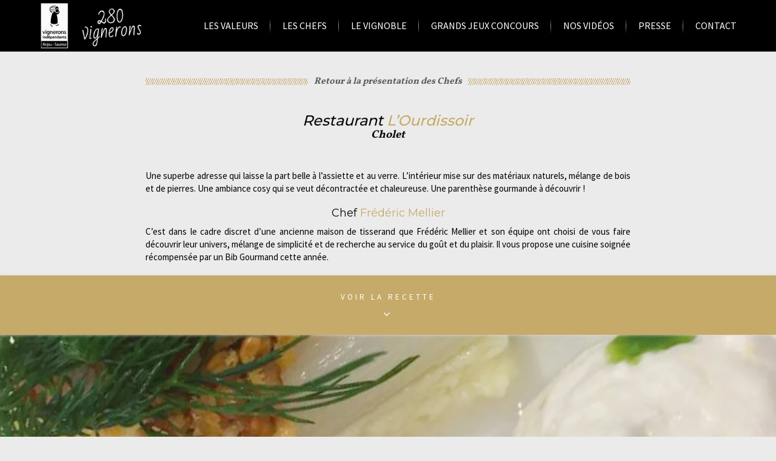

--- FILE ---
content_type: text/html; charset=UTF-8
request_url: https://280vignerons.fr/les-chefs/lourdissoir/
body_size: 17506
content:
	<!DOCTYPE html>
<html lang="fr-FR">
<head>
	<meta charset="UTF-8" />

    			<meta name=viewport content="width=device-width,initial-scale=1,user-scalable=no">
		
	<link rel="profile" href="https://gmpg.org/xfn/11"/>
	
	<meta name='robots' content='index, follow, max-image-preview:large, max-snippet:-1, max-video-preview:-1' />
	<style>img:is([sizes="auto" i], [sizes^="auto," i]) { contain-intrinsic-size: 3000px 1500px }</style>
	
            <script data-no-defer="1" data-ezscrex="false" data-cfasync="false" data-pagespeed-no-defer data-cookieconsent="ignore">
                var ctPublicFunctions = {"_ajax_nonce":"a72cafe815","_rest_nonce":"d810117999","_ajax_url":"\/wp-admin\/admin-ajax.php","_rest_url":"https:\/\/280vignerons.fr\/wp-json\/","data__cookies_type":"native","data__ajax_type":"rest","data__bot_detector_enabled":0,"data__frontend_data_log_enabled":1,"cookiePrefix":"","wprocket_detected":false,"host_url":"280vignerons.fr","text__ee_click_to_select":"Click to select the whole data","text__ee_original_email":"The complete one is","text__ee_got_it":"Got it","text__ee_blocked":"Blocked","text__ee_cannot_connect":"Cannot connect","text__ee_cannot_decode":"Can not decode email. Unknown reason","text__ee_email_decoder":"CleanTalk email decoder","text__ee_wait_for_decoding":"The magic is on the way!","text__ee_decoding_process":"Please wait a few seconds while we decode the contact data."}
            </script>
        
            <script data-no-defer="1" data-ezscrex="false" data-cfasync="false" data-pagespeed-no-defer data-cookieconsent="ignore">
                var ctPublic = {"_ajax_nonce":"a72cafe815","settings__forms__check_internal":"0","settings__forms__check_external":"0","settings__forms__force_protection":0,"settings__forms__search_test":"1","settings__data__bot_detector_enabled":0,"settings__sfw__anti_crawler":"1","blog_home":"https:\/\/280vignerons.fr\/","pixel__setting":"0","pixel__enabled":false,"pixel__url":null,"data__email_check_before_post":1,"data__email_check_exist_post":0,"data__cookies_type":"native","data__key_is_ok":true,"data__visible_fields_required":true,"wl_brandname":"Anti-Spam by CleanTalk","wl_brandname_short":"CleanTalk","ct_checkjs_key":423662001,"emailEncoderPassKey":"e9425ccf92bd9b52ca7992bfa8c20fde","bot_detector_forms_excluded":"W10=","advancedCacheExists":false,"varnishCacheExists":false,"wc_ajax_add_to_cart":false}
            </script>
        
	<!-- This site is optimized with the Yoast SEO plugin v26.4 - https://yoast.com/wordpress/plugins/seo/ -->
	<title>L’Ourdissoir - 280 Vignerons</title>
	<link rel="canonical" href="https://280vignerons.fr/les-chefs/lourdissoir/" />
	<meta property="og:locale" content="fr_FR" />
	<meta property="og:type" content="article" />
	<meta property="og:title" content="L’Ourdissoir - 280 Vignerons" />
	<meta property="og:description" content="Une superbe adresse qui laisse la part belle à l’assiette et au verre. L’intérieur mise sur des matériaux naturels, mélange de bois et de pierres. Une ambiance cosy qui se veut décontractée et chaleureuse. Une parenthèse gourmande à découvrir ! Chef Frédéric Mellier C’est dans..." />
	<meta property="og:url" content="https://280vignerons.fr/les-chefs/lourdissoir/" />
	<meta property="og:site_name" content="280 Vignerons" />
	<meta property="article:publisher" content="https://www.facebook.com/280-Vignerons-579884829158261/" />
	<meta property="article:modified_time" content="2019-05-15T14:39:36+00:00" />
	<meta property="og:image" content="https://280vignerons.fr/wp-content/webpc-passthru.php?src=https://280vignerons.fr/wp-content/uploads/2019/05/recette_frederic_mellier.jpg&amp;nocache=1" />
	<meta property="og:image:width" content="1920" />
	<meta property="og:image:height" content="400" />
	<meta property="og:image:type" content="image/jpeg" />
	<meta name="twitter:card" content="summary_large_image" />
	<meta name="twitter:label1" content="Durée de lecture estimée" />
	<meta name="twitter:data1" content="2 minutes" />
	<script type="application/ld+json" class="yoast-schema-graph">{"@context":"https://schema.org","@graph":[{"@type":"WebPage","@id":"https://280vignerons.fr/les-chefs/lourdissoir/","url":"https://280vignerons.fr/les-chefs/lourdissoir/","name":"L’Ourdissoir - 280 Vignerons","isPartOf":{"@id":"https://280vignerons.fr/#website"},"primaryImageOfPage":{"@id":"https://280vignerons.fr/les-chefs/lourdissoir/#primaryimage"},"image":{"@id":"https://280vignerons.fr/les-chefs/lourdissoir/#primaryimage"},"thumbnailUrl":"https://280vignerons.fr/wp-content/webpc-passthru.php?src=https://280vignerons.fr/wp-content/uploads/2019/05/recette_frederic_mellier.jpg&amp;nocache=1","datePublished":"2019-05-09T14:39:36+00:00","dateModified":"2019-05-15T14:39:36+00:00","breadcrumb":{"@id":"https://280vignerons.fr/les-chefs/lourdissoir/#breadcrumb"},"inLanguage":"fr-FR","potentialAction":[{"@type":"ReadAction","target":["https://280vignerons.fr/les-chefs/lourdissoir/"]}]},{"@type":"ImageObject","inLanguage":"fr-FR","@id":"https://280vignerons.fr/les-chefs/lourdissoir/#primaryimage","url":"https://280vignerons.fr/wp-content/webpc-passthru.php?src=https://280vignerons.fr/wp-content/uploads/2019/05/recette_frederic_mellier.jpg&amp;nocache=1","contentUrl":"https://280vignerons.fr/wp-content/webpc-passthru.php?src=https://280vignerons.fr/wp-content/uploads/2019/05/recette_frederic_mellier.jpg&amp;nocache=1","width":1920,"height":400,"caption":"Recette Frédéric Mellier"},{"@type":"BreadcrumbList","@id":"https://280vignerons.fr/les-chefs/lourdissoir/#breadcrumb","itemListElement":[{"@type":"ListItem","position":1,"name":"Accueil","item":"https://280vignerons.fr/"},{"@type":"ListItem","position":2,"name":"Les Chefs","item":"https://280vignerons.fr/les-chefs/"},{"@type":"ListItem","position":3,"name":"L’Ourdissoir"}]},{"@type":"WebSite","@id":"https://280vignerons.fr/#website","url":"https://280vignerons.fr/","name":"280 Vignerons","description":"","publisher":{"@id":"https://280vignerons.fr/#organization"},"potentialAction":[{"@type":"SearchAction","target":{"@type":"EntryPoint","urlTemplate":"https://280vignerons.fr/?s={search_term_string}"},"query-input":{"@type":"PropertyValueSpecification","valueRequired":true,"valueName":"search_term_string"}}],"inLanguage":"fr-FR"},{"@type":"Organization","@id":"https://280vignerons.fr/#organization","name":"280 Vignerons","url":"https://280vignerons.fr/","logo":{"@type":"ImageObject","inLanguage":"fr-FR","@id":"https://280vignerons.fr/#/schema/logo/image/","url":"https://280vignerons.fr/wp-content/webpc-passthru.php?src=https://280vignerons.fr/wp-content/uploads/2019/05/favicon.png&amp;nocache=1","contentUrl":"https://280vignerons.fr/wp-content/webpc-passthru.php?src=https://280vignerons.fr/wp-content/uploads/2019/05/favicon.png&amp;nocache=1","width":512,"height":512,"caption":"280 Vignerons"},"image":{"@id":"https://280vignerons.fr/#/schema/logo/image/"},"sameAs":["https://www.facebook.com/280-Vignerons-579884829158261/","https://www.youtube.com/channel/UCLWbFrlKxHkYsBQq-c1mqFw"]}]}</script>
	<!-- / Yoast SEO plugin. -->


<link rel='dns-prefetch' href='//fonts.googleapis.com' />
<link rel="alternate" type="application/rss+xml" title="280 Vignerons &raquo; Flux" href="https://280vignerons.fr/feed/" />
<link rel="alternate" type="application/rss+xml" title="280 Vignerons &raquo; Flux des commentaires" href="https://280vignerons.fr/comments/feed/" />
<script type="text/javascript">
/* <![CDATA[ */
window._wpemojiSettings = {"baseUrl":"https:\/\/s.w.org\/images\/core\/emoji\/16.0.1\/72x72\/","ext":".png","svgUrl":"https:\/\/s.w.org\/images\/core\/emoji\/16.0.1\/svg\/","svgExt":".svg","source":{"concatemoji":"https:\/\/280vignerons.fr\/wp-includes\/js\/wp-emoji-release.min.js?ver=f0c394db4218b70e85f51168857b9166"}};
/*! This file is auto-generated */
!function(s,n){var o,i,e;function c(e){try{var t={supportTests:e,timestamp:(new Date).valueOf()};sessionStorage.setItem(o,JSON.stringify(t))}catch(e){}}function p(e,t,n){e.clearRect(0,0,e.canvas.width,e.canvas.height),e.fillText(t,0,0);var t=new Uint32Array(e.getImageData(0,0,e.canvas.width,e.canvas.height).data),a=(e.clearRect(0,0,e.canvas.width,e.canvas.height),e.fillText(n,0,0),new Uint32Array(e.getImageData(0,0,e.canvas.width,e.canvas.height).data));return t.every(function(e,t){return e===a[t]})}function u(e,t){e.clearRect(0,0,e.canvas.width,e.canvas.height),e.fillText(t,0,0);for(var n=e.getImageData(16,16,1,1),a=0;a<n.data.length;a++)if(0!==n.data[a])return!1;return!0}function f(e,t,n,a){switch(t){case"flag":return n(e,"\ud83c\udff3\ufe0f\u200d\u26a7\ufe0f","\ud83c\udff3\ufe0f\u200b\u26a7\ufe0f")?!1:!n(e,"\ud83c\udde8\ud83c\uddf6","\ud83c\udde8\u200b\ud83c\uddf6")&&!n(e,"\ud83c\udff4\udb40\udc67\udb40\udc62\udb40\udc65\udb40\udc6e\udb40\udc67\udb40\udc7f","\ud83c\udff4\u200b\udb40\udc67\u200b\udb40\udc62\u200b\udb40\udc65\u200b\udb40\udc6e\u200b\udb40\udc67\u200b\udb40\udc7f");case"emoji":return!a(e,"\ud83e\udedf")}return!1}function g(e,t,n,a){var r="undefined"!=typeof WorkerGlobalScope&&self instanceof WorkerGlobalScope?new OffscreenCanvas(300,150):s.createElement("canvas"),o=r.getContext("2d",{willReadFrequently:!0}),i=(o.textBaseline="top",o.font="600 32px Arial",{});return e.forEach(function(e){i[e]=t(o,e,n,a)}),i}function t(e){var t=s.createElement("script");t.src=e,t.defer=!0,s.head.appendChild(t)}"undefined"!=typeof Promise&&(o="wpEmojiSettingsSupports",i=["flag","emoji"],n.supports={everything:!0,everythingExceptFlag:!0},e=new Promise(function(e){s.addEventListener("DOMContentLoaded",e,{once:!0})}),new Promise(function(t){var n=function(){try{var e=JSON.parse(sessionStorage.getItem(o));if("object"==typeof e&&"number"==typeof e.timestamp&&(new Date).valueOf()<e.timestamp+604800&&"object"==typeof e.supportTests)return e.supportTests}catch(e){}return null}();if(!n){if("undefined"!=typeof Worker&&"undefined"!=typeof OffscreenCanvas&&"undefined"!=typeof URL&&URL.createObjectURL&&"undefined"!=typeof Blob)try{var e="postMessage("+g.toString()+"("+[JSON.stringify(i),f.toString(),p.toString(),u.toString()].join(",")+"));",a=new Blob([e],{type:"text/javascript"}),r=new Worker(URL.createObjectURL(a),{name:"wpTestEmojiSupports"});return void(r.onmessage=function(e){c(n=e.data),r.terminate(),t(n)})}catch(e){}c(n=g(i,f,p,u))}t(n)}).then(function(e){for(var t in e)n.supports[t]=e[t],n.supports.everything=n.supports.everything&&n.supports[t],"flag"!==t&&(n.supports.everythingExceptFlag=n.supports.everythingExceptFlag&&n.supports[t]);n.supports.everythingExceptFlag=n.supports.everythingExceptFlag&&!n.supports.flag,n.DOMReady=!1,n.readyCallback=function(){n.DOMReady=!0}}).then(function(){return e}).then(function(){var e;n.supports.everything||(n.readyCallback(),(e=n.source||{}).concatemoji?t(e.concatemoji):e.wpemoji&&e.twemoji&&(t(e.twemoji),t(e.wpemoji)))}))}((window,document),window._wpemojiSettings);
/* ]]> */
</script>
<link rel='stylesheet' id='layerslider-css' href='https://280vignerons.fr/wp-content/plugins/LayerSlider/static/layerslider/css/layerslider.css?ver=6.8.2' type='text/css' media='all' />
<style id='wp-emoji-styles-inline-css' type='text/css'>

	img.wp-smiley, img.emoji {
		display: inline !important;
		border: none !important;
		box-shadow: none !important;
		height: 1em !important;
		width: 1em !important;
		margin: 0 0.07em !important;
		vertical-align: -0.1em !important;
		background: none !important;
		padding: 0 !important;
	}
</style>
<link rel='stylesheet' id='wp-block-library-css' href='https://280vignerons.fr/wp-includes/css/dist/block-library/style.min.css?ver=f0c394db4218b70e85f51168857b9166' type='text/css' media='all' />
<style id='classic-theme-styles-inline-css' type='text/css'>
/*! This file is auto-generated */
.wp-block-button__link{color:#fff;background-color:#32373c;border-radius:9999px;box-shadow:none;text-decoration:none;padding:calc(.667em + 2px) calc(1.333em + 2px);font-size:1.125em}.wp-block-file__button{background:#32373c;color:#fff;text-decoration:none}
</style>
<style id='global-styles-inline-css' type='text/css'>
:root{--wp--preset--aspect-ratio--square: 1;--wp--preset--aspect-ratio--4-3: 4/3;--wp--preset--aspect-ratio--3-4: 3/4;--wp--preset--aspect-ratio--3-2: 3/2;--wp--preset--aspect-ratio--2-3: 2/3;--wp--preset--aspect-ratio--16-9: 16/9;--wp--preset--aspect-ratio--9-16: 9/16;--wp--preset--color--black: #000000;--wp--preset--color--cyan-bluish-gray: #abb8c3;--wp--preset--color--white: #ffffff;--wp--preset--color--pale-pink: #f78da7;--wp--preset--color--vivid-red: #cf2e2e;--wp--preset--color--luminous-vivid-orange: #ff6900;--wp--preset--color--luminous-vivid-amber: #fcb900;--wp--preset--color--light-green-cyan: #7bdcb5;--wp--preset--color--vivid-green-cyan: #00d084;--wp--preset--color--pale-cyan-blue: #8ed1fc;--wp--preset--color--vivid-cyan-blue: #0693e3;--wp--preset--color--vivid-purple: #9b51e0;--wp--preset--gradient--vivid-cyan-blue-to-vivid-purple: linear-gradient(135deg,rgba(6,147,227,1) 0%,rgb(155,81,224) 100%);--wp--preset--gradient--light-green-cyan-to-vivid-green-cyan: linear-gradient(135deg,rgb(122,220,180) 0%,rgb(0,208,130) 100%);--wp--preset--gradient--luminous-vivid-amber-to-luminous-vivid-orange: linear-gradient(135deg,rgba(252,185,0,1) 0%,rgba(255,105,0,1) 100%);--wp--preset--gradient--luminous-vivid-orange-to-vivid-red: linear-gradient(135deg,rgba(255,105,0,1) 0%,rgb(207,46,46) 100%);--wp--preset--gradient--very-light-gray-to-cyan-bluish-gray: linear-gradient(135deg,rgb(238,238,238) 0%,rgb(169,184,195) 100%);--wp--preset--gradient--cool-to-warm-spectrum: linear-gradient(135deg,rgb(74,234,220) 0%,rgb(151,120,209) 20%,rgb(207,42,186) 40%,rgb(238,44,130) 60%,rgb(251,105,98) 80%,rgb(254,248,76) 100%);--wp--preset--gradient--blush-light-purple: linear-gradient(135deg,rgb(255,206,236) 0%,rgb(152,150,240) 100%);--wp--preset--gradient--blush-bordeaux: linear-gradient(135deg,rgb(254,205,165) 0%,rgb(254,45,45) 50%,rgb(107,0,62) 100%);--wp--preset--gradient--luminous-dusk: linear-gradient(135deg,rgb(255,203,112) 0%,rgb(199,81,192) 50%,rgb(65,88,208) 100%);--wp--preset--gradient--pale-ocean: linear-gradient(135deg,rgb(255,245,203) 0%,rgb(182,227,212) 50%,rgb(51,167,181) 100%);--wp--preset--gradient--electric-grass: linear-gradient(135deg,rgb(202,248,128) 0%,rgb(113,206,126) 100%);--wp--preset--gradient--midnight: linear-gradient(135deg,rgb(2,3,129) 0%,rgb(40,116,252) 100%);--wp--preset--font-size--small: 13px;--wp--preset--font-size--medium: 20px;--wp--preset--font-size--large: 36px;--wp--preset--font-size--x-large: 42px;--wp--preset--spacing--20: 0.44rem;--wp--preset--spacing--30: 0.67rem;--wp--preset--spacing--40: 1rem;--wp--preset--spacing--50: 1.5rem;--wp--preset--spacing--60: 2.25rem;--wp--preset--spacing--70: 3.38rem;--wp--preset--spacing--80: 5.06rem;--wp--preset--shadow--natural: 6px 6px 9px rgba(0, 0, 0, 0.2);--wp--preset--shadow--deep: 12px 12px 50px rgba(0, 0, 0, 0.4);--wp--preset--shadow--sharp: 6px 6px 0px rgba(0, 0, 0, 0.2);--wp--preset--shadow--outlined: 6px 6px 0px -3px rgba(255, 255, 255, 1), 6px 6px rgba(0, 0, 0, 1);--wp--preset--shadow--crisp: 6px 6px 0px rgba(0, 0, 0, 1);}:where(.is-layout-flex){gap: 0.5em;}:where(.is-layout-grid){gap: 0.5em;}body .is-layout-flex{display: flex;}.is-layout-flex{flex-wrap: wrap;align-items: center;}.is-layout-flex > :is(*, div){margin: 0;}body .is-layout-grid{display: grid;}.is-layout-grid > :is(*, div){margin: 0;}:where(.wp-block-columns.is-layout-flex){gap: 2em;}:where(.wp-block-columns.is-layout-grid){gap: 2em;}:where(.wp-block-post-template.is-layout-flex){gap: 1.25em;}:where(.wp-block-post-template.is-layout-grid){gap: 1.25em;}.has-black-color{color: var(--wp--preset--color--black) !important;}.has-cyan-bluish-gray-color{color: var(--wp--preset--color--cyan-bluish-gray) !important;}.has-white-color{color: var(--wp--preset--color--white) !important;}.has-pale-pink-color{color: var(--wp--preset--color--pale-pink) !important;}.has-vivid-red-color{color: var(--wp--preset--color--vivid-red) !important;}.has-luminous-vivid-orange-color{color: var(--wp--preset--color--luminous-vivid-orange) !important;}.has-luminous-vivid-amber-color{color: var(--wp--preset--color--luminous-vivid-amber) !important;}.has-light-green-cyan-color{color: var(--wp--preset--color--light-green-cyan) !important;}.has-vivid-green-cyan-color{color: var(--wp--preset--color--vivid-green-cyan) !important;}.has-pale-cyan-blue-color{color: var(--wp--preset--color--pale-cyan-blue) !important;}.has-vivid-cyan-blue-color{color: var(--wp--preset--color--vivid-cyan-blue) !important;}.has-vivid-purple-color{color: var(--wp--preset--color--vivid-purple) !important;}.has-black-background-color{background-color: var(--wp--preset--color--black) !important;}.has-cyan-bluish-gray-background-color{background-color: var(--wp--preset--color--cyan-bluish-gray) !important;}.has-white-background-color{background-color: var(--wp--preset--color--white) !important;}.has-pale-pink-background-color{background-color: var(--wp--preset--color--pale-pink) !important;}.has-vivid-red-background-color{background-color: var(--wp--preset--color--vivid-red) !important;}.has-luminous-vivid-orange-background-color{background-color: var(--wp--preset--color--luminous-vivid-orange) !important;}.has-luminous-vivid-amber-background-color{background-color: var(--wp--preset--color--luminous-vivid-amber) !important;}.has-light-green-cyan-background-color{background-color: var(--wp--preset--color--light-green-cyan) !important;}.has-vivid-green-cyan-background-color{background-color: var(--wp--preset--color--vivid-green-cyan) !important;}.has-pale-cyan-blue-background-color{background-color: var(--wp--preset--color--pale-cyan-blue) !important;}.has-vivid-cyan-blue-background-color{background-color: var(--wp--preset--color--vivid-cyan-blue) !important;}.has-vivid-purple-background-color{background-color: var(--wp--preset--color--vivid-purple) !important;}.has-black-border-color{border-color: var(--wp--preset--color--black) !important;}.has-cyan-bluish-gray-border-color{border-color: var(--wp--preset--color--cyan-bluish-gray) !important;}.has-white-border-color{border-color: var(--wp--preset--color--white) !important;}.has-pale-pink-border-color{border-color: var(--wp--preset--color--pale-pink) !important;}.has-vivid-red-border-color{border-color: var(--wp--preset--color--vivid-red) !important;}.has-luminous-vivid-orange-border-color{border-color: var(--wp--preset--color--luminous-vivid-orange) !important;}.has-luminous-vivid-amber-border-color{border-color: var(--wp--preset--color--luminous-vivid-amber) !important;}.has-light-green-cyan-border-color{border-color: var(--wp--preset--color--light-green-cyan) !important;}.has-vivid-green-cyan-border-color{border-color: var(--wp--preset--color--vivid-green-cyan) !important;}.has-pale-cyan-blue-border-color{border-color: var(--wp--preset--color--pale-cyan-blue) !important;}.has-vivid-cyan-blue-border-color{border-color: var(--wp--preset--color--vivid-cyan-blue) !important;}.has-vivid-purple-border-color{border-color: var(--wp--preset--color--vivid-purple) !important;}.has-vivid-cyan-blue-to-vivid-purple-gradient-background{background: var(--wp--preset--gradient--vivid-cyan-blue-to-vivid-purple) !important;}.has-light-green-cyan-to-vivid-green-cyan-gradient-background{background: var(--wp--preset--gradient--light-green-cyan-to-vivid-green-cyan) !important;}.has-luminous-vivid-amber-to-luminous-vivid-orange-gradient-background{background: var(--wp--preset--gradient--luminous-vivid-amber-to-luminous-vivid-orange) !important;}.has-luminous-vivid-orange-to-vivid-red-gradient-background{background: var(--wp--preset--gradient--luminous-vivid-orange-to-vivid-red) !important;}.has-very-light-gray-to-cyan-bluish-gray-gradient-background{background: var(--wp--preset--gradient--very-light-gray-to-cyan-bluish-gray) !important;}.has-cool-to-warm-spectrum-gradient-background{background: var(--wp--preset--gradient--cool-to-warm-spectrum) !important;}.has-blush-light-purple-gradient-background{background: var(--wp--preset--gradient--blush-light-purple) !important;}.has-blush-bordeaux-gradient-background{background: var(--wp--preset--gradient--blush-bordeaux) !important;}.has-luminous-dusk-gradient-background{background: var(--wp--preset--gradient--luminous-dusk) !important;}.has-pale-ocean-gradient-background{background: var(--wp--preset--gradient--pale-ocean) !important;}.has-electric-grass-gradient-background{background: var(--wp--preset--gradient--electric-grass) !important;}.has-midnight-gradient-background{background: var(--wp--preset--gradient--midnight) !important;}.has-small-font-size{font-size: var(--wp--preset--font-size--small) !important;}.has-medium-font-size{font-size: var(--wp--preset--font-size--medium) !important;}.has-large-font-size{font-size: var(--wp--preset--font-size--large) !important;}.has-x-large-font-size{font-size: var(--wp--preset--font-size--x-large) !important;}
:where(.wp-block-post-template.is-layout-flex){gap: 1.25em;}:where(.wp-block-post-template.is-layout-grid){gap: 1.25em;}
:where(.wp-block-columns.is-layout-flex){gap: 2em;}:where(.wp-block-columns.is-layout-grid){gap: 2em;}
:root :where(.wp-block-pullquote){font-size: 1.5em;line-height: 1.6;}
</style>
<link rel='stylesheet' id='cleantalk-public-css-css' href='https://280vignerons.fr/wp-content/plugins/cleantalk-spam-protect/css/cleantalk-public.min.css?ver=6.68_1763107592' type='text/css' media='all' />
<link rel='stylesheet' id='cleantalk-email-decoder-css-css' href='https://280vignerons.fr/wp-content/plugins/cleantalk-spam-protect/css/cleantalk-email-decoder.min.css?ver=6.68_1763107592' type='text/css' media='all' />
<link rel='stylesheet' id='contact-form-7-css' href='https://280vignerons.fr/wp-content/plugins/contact-form-7/includes/css/styles.css?ver=6.1.3' type='text/css' media='all' />
<link rel='stylesheet' id='mediaelement-css' href='https://280vignerons.fr/wp-includes/js/mediaelement/mediaelementplayer-legacy.min.css?ver=4.2.17' type='text/css' media='all' />
<link rel='stylesheet' id='wp-mediaelement-css' href='https://280vignerons.fr/wp-includes/js/mediaelement/wp-mediaelement.min.css?ver=f0c394db4218b70e85f51168857b9166' type='text/css' media='all' />
<link rel='stylesheet' id='nouveau-default-style-css' href='https://280vignerons.fr/wp-content/themes/nouveau/style.css?ver=f0c394db4218b70e85f51168857b9166' type='text/css' media='all' />
<link rel='stylesheet' id='nouveau-font-awesome-css' href='https://280vignerons.fr/wp-content/themes/nouveau/css/font-awesome/css/font-awesome.min.css?ver=f0c394db4218b70e85f51168857b9166' type='text/css' media='all' />
<link rel='stylesheet' id='nouveau-stylesheet-css' href='https://280vignerons.fr/wp-content/themes/nouveau/css/stylesheet.min.css?ver=f0c394db4218b70e85f51168857b9166' type='text/css' media='all' />
<link rel='stylesheet' id='nouveau-mac-stylesheet-css' href='https://280vignerons.fr/wp-content/themes/nouveau/css/mac_stylesheet.css?ver=f0c394db4218b70e85f51168857b9166' type='text/css' media='all' />
<link rel='stylesheet' id='nouveau-webkit-css' href='https://280vignerons.fr/wp-content/themes/nouveau/css/webkit_stylesheet.css?ver=f0c394db4218b70e85f51168857b9166' type='text/css' media='all' />
<link rel='stylesheet' id='nouveau-style-dynamic-css' href='https://280vignerons.fr/wp-content/themes/nouveau/css/style_dynamic.css?ver=1713276651' type='text/css' media='all' />
<link rel='stylesheet' id='nouveau-responsive-css' href='https://280vignerons.fr/wp-content/themes/nouveau/css/responsive.min.css?ver=f0c394db4218b70e85f51168857b9166' type='text/css' media='all' />
<link rel='stylesheet' id='js_composer_front-css' href='https://280vignerons.fr/wp-content/plugins/js_composer/assets/css/js_composer.min.css?ver=5.7' type='text/css' media='all' />
<link rel='stylesheet' id='nouveau-google-fonts-css' href='https://fonts.googleapis.com/css?family=Raleway%3A300%2C400%2C500%7C-1%3A200%2C300%2C400%2C600%2C700%2C800%3A300%2C400%2C500%7CVollkorn%3A200%2C300%2C400%2C600%2C700%2C800%3A300%2C400%2C500%7CMontserrat%3A200%2C300%2C400%2C600%2C700%2C800%3A300%2C400%2C500%7CBad+Script%3A200%2C300%2C400%2C600%2C700%2C800%3A300%2C400%2C500%7CSource+Sans+Pro%3A200%2C300%2C400%2C600%2C700%2C800%3A300%2C400%2C500&#038;subset=latin%2Clatin-ext&#038;ver=1.0.0' type='text/css' media='all' />
<link rel='stylesheet' id='280vignerons-style-css' href='https://280vignerons.fr/wp-content/themes/280vignerons/style.css?ver=f0c394db4218b70e85f51168857b9166' type='text/css' media='all' />
<link rel='stylesheet' id='280vignerons-style-fixes-css' href='https://280vignerons.fr/wp-content/themes/280vignerons/assets/css/fixes.css?ver=f0c394db4218b70e85f51168857b9166' type='text/css' media='all' />
<script type="text/javascript" id="layerslider-greensock-js-extra">
/* <![CDATA[ */
var LS_Meta = {"v":"6.8.2"};
/* ]]> */
</script>
<script type="text/javascript" src="https://280vignerons.fr/wp-content/plugins/LayerSlider/static/layerslider/js/greensock.js?ver=1.19.0" id="layerslider-greensock-js"></script>
<script type="text/javascript" src="https://280vignerons.fr/wp-includes/js/jquery/jquery.min.js?ver=3.7.1" id="jquery-core-js"></script>
<script type="text/javascript" src="https://280vignerons.fr/wp-includes/js/jquery/jquery-migrate.min.js?ver=3.4.1" id="jquery-migrate-js"></script>
<script type="text/javascript" src="https://280vignerons.fr/wp-content/plugins/LayerSlider/static/layerslider/js/layerslider.kreaturamedia.jquery.js?ver=6.8.2" id="layerslider-js"></script>
<script type="text/javascript" src="https://280vignerons.fr/wp-content/plugins/LayerSlider/static/layerslider/js/layerslider.transitions.js?ver=6.8.2" id="layerslider-transitions-js"></script>
<script type="text/javascript" src="https://280vignerons.fr/wp-content/plugins/cleantalk-spam-protect/js/apbct-public-bundle_gathering.min.js?ver=6.68_1763107592" id="apbct-public-bundle_gathering.min-js-js"></script>
<script type="text/javascript" src="https://280vignerons.fr/wp-content/themes/280vignerons/assets/js/script-recette.js?ver=f0c394db4218b70e85f51168857b9166" id="280vignerons-script-recette-js"></script>
<meta name="generator" content="Powered by LayerSlider 6.8.2 - Multi-Purpose, Responsive, Parallax, Mobile-Friendly Slider Plugin for WordPress." />
<!-- LayerSlider updates and docs at: https://layerslider.kreaturamedia.com -->
<link rel="https://api.w.org/" href="https://280vignerons.fr/wp-json/" /><link rel="alternate" title="JSON" type="application/json" href="https://280vignerons.fr/wp-json/wp/v2/pages/108" /><link rel="alternate" title="oEmbed (JSON)" type="application/json+oembed" href="https://280vignerons.fr/wp-json/oembed/1.0/embed?url=https%3A%2F%2F280vignerons.fr%2Fles-chefs%2Flourdissoir%2F" />
<link rel="alternate" title="oEmbed (XML)" type="text/xml+oembed" href="https://280vignerons.fr/wp-json/oembed/1.0/embed?url=https%3A%2F%2F280vignerons.fr%2Fles-chefs%2Flourdissoir%2F&#038;format=xml" />

<style data-eae-name="HQlcjr0F__SBh8__">.__eae_cssd, .HQlcjr0F__SBh8__ {unicode-bidi: bidi-override;direction: rtl;}</style>

<script> var __eae_open = function (str) { document.location.href = __eae_decode(str); }; var __eae_decode = function (str) { return str.replace(/[a-zA-Z]/g, function(c) { return String.fromCharCode( (c <= "Z" ? 90 : 122) >= (c = c.charCodeAt(0) + 13) ? c : c - 26 ); }); }; var __eae_decode_emails = function () { var __eae_emails = document.querySelectorAll(".__eae_r13"); for (var i = 0; i < __eae_emails.length; i++) { __eae_emails[i].textContent = __eae_decode(__eae_emails[i].textContent); } }; if (document.readyState !== "loading") { __eae_decode_emails(); } else if (document.addEventListener) { document.addEventListener("DOMContentLoaded", __eae_decode_emails); } else { document.attachEvent("onreadystatechange", function () { if (document.readyState !== "loading") __eae_decode_emails(); }); } var izJtWRc__ = function (str) { var r = function (a, d) { var map = "!\"#$%&'()*+,-./0123456789:;<=>?@ABCDEFGHIJKLMNOPQRSTUVWXYZ[\\]^_`abcdefghijklmnopqrstuvwxyz{|}~"; for (var i = 0; i < a.length; i++) { var pos = map.indexOf(a[i]); d += pos >= 0 ? map[(pos + 47) % 94] : a[i]; } return d; }; window.location.href = r(str, ""); }; document.addEventListener("copy", function (event) { if ( NodeList.prototype.forEach === undefined || Array.from === undefined || String.prototype.normalize === undefined || ! event.clipboardData ) { return; } var encoded = []; var copiedText = window.getSelection().toString().trim(); document.querySelectorAll( "." + document.querySelector("style[data-eae-name]").dataset.eaeName ).forEach(function (item) { encoded.push(item.innerText.trim()); }); if (! encoded.length) { return; } encoded.filter(function (value, index, self) { return self.indexOf(value) === index; }).map(function (item) { return { original: new RegExp(item.replace(/[-\/\\^$*+?.()|[\]{}]/g, "\\$&"), "ig"), reverse: Array.from(item.normalize("NFC")) .reverse() .join('') .replace(/[()]/g, "__eae__") }; }).forEach(function (item) { copiedText = copiedText.replace( item.original, item.reverse.replace("__eae__", "(").replace("__eae__", ")") ) }); event.clipboardData.setData("text/plain", copiedText); event.preventDefault(); }); </script>
<meta name="generator" content="Powered by WPBakery Page Builder - drag and drop page builder for WordPress."/>
<!--[if lte IE 9]><link rel="stylesheet" type="text/css" href="https://280vignerons.fr/wp-content/plugins/js_composer/assets/css/vc_lte_ie9.min.css" media="screen"><![endif]--><link rel="icon" href="https://280vignerons.fr/wp-content/webpc-passthru.php?src=https://280vignerons.fr/wp-content/uploads/2019/05/cropped-favicon-32x32.png&amp;nocache=1" sizes="32x32" />
<link rel="icon" href="https://280vignerons.fr/wp-content/webpc-passthru.php?src=https://280vignerons.fr/wp-content/uploads/2019/05/cropped-favicon-192x192.png&amp;nocache=1" sizes="192x192" />
<link rel="apple-touch-icon" href="https://280vignerons.fr/wp-content/webpc-passthru.php?src=https://280vignerons.fr/wp-content/uploads/2019/05/cropped-favicon-180x180.png&amp;nocache=1" />
<meta name="msapplication-TileImage" content="https://280vignerons.fr/wp-content/webpc-passthru.php?src=https://280vignerons.fr/wp-content/uploads/2019/05/cropped-favicon-270x270.png&amp;nocache=1" />
<noscript><style type="text/css"> .wpb_animate_when_almost_visible { opacity: 1; }</style></noscript>	
</head>


<body data-rsssl=1 class="wp-singular page-template page-template-templates page-template-recette page-template-templatesrecette-php page page-id-108 page-child parent-pageid-16 wp-theme-nouveau wp-child-theme-280vignerons nouveau-core-1.0.0 page-lourdissoir  wpb-js-composer js-comp-ver-5.7 vc_responsive" data-color="#C6AA6A">

		<div class="ajax_loader">
		<div class="ajax_loader_1">
							<div class="spinner">
					<div class="bounce1"></div>
					<div class="bounce2"></div>
					<div class="bounce3"></div>
				</div>
					</div>
	</div>
	

	<div class="wrapper">
	<div class="wrapper_inner">
				<script>
				var _gaq = _gaq || [];
				_gaq.push(['_setAccount', 'UA-23800417-44']);
				_gaq.push(['_trackPageview']);
				
				(function () {
					var ga = document.createElement('script');
					ga.type = 'text/javascript';
					ga.async = true;
					ga.src = ('https:' == document.location.protocol ? 'https://ssl' : 'http://www') + '.google-analytics.com/ga.js';
					var s = document.getElementsByTagName('script')[0];
					s.parentNode.insertBefore(ga, s);
				})();
			</script>
			
	<header class="page_header regular light">
		<div class="header_inner clearfix">

						<div class="header_top_bottom_holder">
								<div class="header_bottom clearfix" style='' >
												<div class="header_inner_left">
								<div class="mobile_menu_button"><span><i class="fa fa-bars"></i></span></div>
								<div class="logo_wrapper">
																		<div class="q_logo">
										<a href="https://280vignerons.fr/">
											<img class="normal" src="https://280vignerons.fr/wp-content/webpc-passthru.php?src=https://280vignerons.fr/wp-content/uploads/2024/04/logo-vignerons-independants-2024-full.png&amp;nocache=1" alt="Logo"/>
											<img class="light" src="https://280vignerons.fr/wp-content/webpc-passthru.php?src=https://280vignerons.fr/wp-content/uploads/2024/04/logo-vignerons-independants-2024-full.png&amp;nocache=1" alt="Logo"/>
											<img class="dark" src="https://280vignerons.fr/wp-content/webpc-passthru.php?src=https://280vignerons.fr/wp-content/uploads/2024/04/logo-vignerons-independants-2024-full.png&amp;nocache=1" alt="Logo"/>
											<img class="sticky" src="https://280vignerons.fr/wp-content/webpc-passthru.php?src=https://280vignerons.fr/wp-content/uploads/2024/04/logo-vignerons-independants-2024-full.png&amp;nocache=1" alt="Logo"/>
																					</a>
									</div>

								</div>
															</div>
																								<div class="header_inner_right">
										<div class="side_menu_button_wrapper right">
											<div class="side_menu_button">
																																																												
											</div>
										</div>
									</div>
																<nav class="main_menu drop_down right dropdown_animation">
									<ul id="menu-main-menu" class=""><li id="nav-menu-item-202" class="menu-item menu-item-type-post_type menu-item-object-page  narrow"><a title="Les Valeurs" href="https://280vignerons.fr/le-mot-du-president/" class=""><i class="menu_icon fa blank"></i><span>Les Valeurs</span><span class="line"></span></a></li>
<li id="nav-menu-item-33" class="menu-item menu-item-type-post_type menu-item-object-page current-page-ancestor  narrow"><a href="https://280vignerons.fr/les-chefs/" class=""><i class="menu_icon fa blank"></i><span>Les Chefs</span><span class="line"></span></a></li>
<li id="nav-menu-item-34" class="menu-item menu-item-type-custom menu-item-object-custom menu-item-has-children  has_sub narrow"><a title="Le Vignoble" href="#" class=""><i class="menu_icon fa blank"></i><span>Le Vignoble</span><span class="line"></span></a>
<div class="second bellow_header"><div class="inner"><div class="inner_arrow"></div><ul>
	<li id="nav-menu-item-201" class="menu-item menu-item-type-post_type menu-item-object-page"><a title="Anjou" href="https://280vignerons.fr/le-vignoble-danjou/" class=""><i class="menu_icon fa blank"></i><span>Anjou</span><span class="line"></span></a></li>
	<li id="nav-menu-item-264" class="menu-item menu-item-type-post_type menu-item-object-page"><a title="Saumur" href="https://280vignerons.fr/le-vignoble-saumur/" class=""><i class="menu_icon fa blank"></i><span>Saumur</span><span class="line"></span></a></li>
	<li id="nav-menu-item-263" class="menu-item menu-item-type-post_type menu-item-object-page"><a title="Haut-Poitou" href="https://280vignerons.fr/le-vignoble-haut-poitou/" class=""><i class="menu_icon fa blank"></i><span>Haut-Poitou</span><span class="line"></span></a></li>
</ul></div></div>
</li>
<li id="nav-menu-item-265" class="menu-item menu-item-type-post_type menu-item-object-page  narrow"><a title="Grands Jeux Concours" href="https://280vignerons.fr/grands-jeux-concours/" class=""><i class="menu_icon fa blank"></i><span>Grands Jeux Concours</span><span class="line"></span></a></li>
<li id="nav-menu-item-288" class="menu-item menu-item-type-custom menu-item-object-custom  narrow"><a title="Nos Vidéos" target="_blank" href="https://www.youtube.com/channel/UCLWbFrlKxHkYsBQq-c1mqFw/videos" class=""><i class="menu_icon fa blank"></i><span>Nos Vidéos</span><span class="line"></span></a></li>
<li id="nav-menu-item-336" class="menu-item menu-item-type-post_type menu-item-object-page  narrow"><a title="Presse" href="https://280vignerons.fr/communique-de-presse/" class=""><i class="menu_icon fa blank"></i><span>Presse</span><span class="line"></span></a></li>
<li id="nav-menu-item-37" class="menu-item menu-item-type-post_type menu-item-object-page  narrow"><a href="https://280vignerons.fr/contact/" class=""><i class="menu_icon fa blank"></i><span>Contact</span><span class="line"></span></a></li>
</ul>								</nav>
															
													</div>
					<nav class="mobile_menu">
						<ul id="menu-main-menu-1" class=""><li id="mobile-menu-item-202" class="menu-item menu-item-type-post_type menu-item-object-page"><a title="Les Valeurs" href="https://280vignerons.fr/le-mot-du-president/" class=""><span>Les Valeurs</span></a><span class="mobile_arrow"><i class="fa fa-angle-right"></i><i class="fa fa-angle-down"></i></span></li>
<li id="mobile-menu-item-33" class="menu-item menu-item-type-post_type menu-item-object-page current-page-ancestor"><a href="https://280vignerons.fr/les-chefs/" class=""><span>Les Chefs</span></a><span class="mobile_arrow"><i class="fa fa-angle-right"></i><i class="fa fa-angle-down"></i></span></li>
<li id="mobile-menu-item-34" class="menu-item menu-item-type-custom menu-item-object-custom menu-item-has-children  has_sub"><a title="Le Vignoble" href="#" class=""><span>Le Vignoble</span></a><span class="mobile_arrow"><i class="fa fa-angle-right"></i><i class="fa fa-angle-down"></i></span>
<ul class="sub_menu">
	<li id="mobile-menu-item-201" class="menu-item menu-item-type-post_type menu-item-object-page"><a title="Anjou" href="https://280vignerons.fr/le-vignoble-danjou/" class=""><span>Anjou</span></a><span class="mobile_arrow"><i class="fa fa-angle-right"></i><i class="fa fa-angle-down"></i></span></li>
	<li id="mobile-menu-item-264" class="menu-item menu-item-type-post_type menu-item-object-page"><a title="Saumur" href="https://280vignerons.fr/le-vignoble-saumur/" class=""><span>Saumur</span></a><span class="mobile_arrow"><i class="fa fa-angle-right"></i><i class="fa fa-angle-down"></i></span></li>
	<li id="mobile-menu-item-263" class="menu-item menu-item-type-post_type menu-item-object-page"><a title="Haut-Poitou" href="https://280vignerons.fr/le-vignoble-haut-poitou/" class=""><span>Haut-Poitou</span></a><span class="mobile_arrow"><i class="fa fa-angle-right"></i><i class="fa fa-angle-down"></i></span></li>
</ul>
</li>
<li id="mobile-menu-item-265" class="menu-item menu-item-type-post_type menu-item-object-page"><a title="Grands Jeux Concours" href="https://280vignerons.fr/grands-jeux-concours/" class=""><span>Grands Jeux Concours</span></a><span class="mobile_arrow"><i class="fa fa-angle-right"></i><i class="fa fa-angle-down"></i></span></li>
<li id="mobile-menu-item-288" class="menu-item menu-item-type-custom menu-item-object-custom"><a title="Nos Vidéos" target="_blank" href="https://www.youtube.com/channel/UCLWbFrlKxHkYsBQq-c1mqFw/videos" class=""><span>Nos Vidéos</span></a><span class="mobile_arrow"><i class="fa fa-angle-right"></i><i class="fa fa-angle-down"></i></span></li>
<li id="mobile-menu-item-336" class="menu-item menu-item-type-post_type menu-item-object-page"><a title="Presse" href="https://280vignerons.fr/communique-de-presse/" class=""><span>Presse</span></a><span class="mobile_arrow"><i class="fa fa-angle-right"></i><i class="fa fa-angle-down"></i></span></li>
<li id="mobile-menu-item-37" class="menu-item menu-item-type-post_type menu-item-object-page"><a href="https://280vignerons.fr/contact/" class=""><span>Contact</span></a><span class="mobile_arrow"><i class="fa fa-angle-right"></i><i class="fa fa-angle-down"></i></span></li>
</ul>					</nav>
				</div>
			</div>
	</header>
		<a id='back_to_top' href='#'>
		<span class="fa-stack">
			<i class="fa fa-angle-up"></i>
		</span>
	</a>
	

    <div class="content">
		            <div class="content_inner" style="">
						<div class="title_outer title_without_animation" data-height="155">
		<div class="title title_size_small position_center" style="height:155px;">
			<div class="image not_responsive"></div>
			
																	<div class="back-to-parent centered-content w800">
							<div class="hatched-line"></div>
							<a href="https://280vignerons.fr/les-chefs/">Retour à la présentation des Chefs</a>
							<div class="hatched-line"></div>
						</div>
							
							<div class="title_holder" style=&quot;padding-top:85px;height:70px;&quot;>
					<div class="container">

						<div class="container_inner clearfix">

								<div class="title_subtitle_holder" >
																												
										
                                        <h1 style=" ">Restaurant <span style="color:#C6AA6A;">L’Ourdissoir</span></h1>

                                        				                            <span class="280-subtitle" style='top: auto;bottom:0px'>
				                                <h2 class="subtitle_inner" style="height:70px;">Cholet				                            </h2></span>
				                        
                                        
                                        										
																														
																				
																	</div>
						</div>
					</div>
				</div>
					</div>
	</div>
	
	<div class="full_width">
	<div class="full_width_inner">
										<div class="centered-content w800 restaurant-pres">
<p>	Une superbe adresse qui laisse la part belle à l’assiette et au verre. L’intérieur mise sur des matériaux naturels, mélange de bois et de pierres. Une ambiance cosy qui se veut décontractée et chaleureuse. Une parenthèse gourmande à découvrir !</p>
</div>
<div class="centered-content w800 chef-pres">
<h2 class="chef-title">Chef <span class="name">Frédéric Mellier</span></h2>
<p>C’est dans le cadre discret d’une ancienne maison de tisserand que Frédéric Mellier et son équipe ont choisi de vous faire découvrir leur univers, mélange de simplicité et de recherche au service du goût et du plaisir. Il vous propose une cuisine soignée récompensée par un Bib Gourmand cette année.
</p></div>
<div     class="vc_row wpb_row section" style=' text-align:left;'><div  class="more_facts_holder type1"><div class="more_facts_button_holder center"><span class="more_facts_button" data-backgroundcolor="#C6AA6A" data-hoverbackgroundcolor="transparent" data-color="" data-hovercolor="black" data-morefacts="Voir la Recette" data-lessfacts="Masquer la Recette" style='background-color: #C6AA6A;'>Voir la Recette<i class="fa fa-angle-down"></i></span></div><div class="more_facts_outer"><div class="more_facts_inner_holder" style='background-color: transparent;'><div class="more_facts_inner"><div class="wpb_column vc_column_container vc_col-sm-12"><div class="vc_column-inner"><div class="wpb_wrapper"></p>
<div class="centered-content w800 title-recipe-container">
<img decoding="async" src="https://280vignerons.fr/wp-content/webpc-passthru.php?src=https://280vignerons.fr/wp-content/uploads/2019/05/picto_recette_beige.png&amp;nocache=1" alt="Recette Logo 280 Vignerons" width="60" height="60" class="aligncenter size-full wp-image-212" /></p>
<h3 class="recipe-title">Asperges blanches, crumble sarrasin, haddock et huile d’herbes</h3>
<p class="recipe-subtitle">recette de Frédéric Mellier</p>
</div>
<section class="recipe centered-content w800">
<div class="ingredients-container">
<p>Ingrédients<br />
(pour 4 personnes)</p>
<ul>
<li>16 Asperges blanches</li>
<li>1 pincée de fleur de sel</li>
<li>Beurre</li>
<li>Farine de sarrasin</li>
<li>Graines de sarrasin</li>
<li>Crème liquide</li>
<li>1 filet de Haddock</li>
<li>Aneth</li>
<li>Coriandre</li>
<li>Persil plat</li>
<li>Huile de pépins de raisins</li>
<li>Herbes fraîches</li>
</ul>
</div>
<div class="recipe-container">
<ol>
<li>Éplucher, laver et cuire les asperges blanches.</li>
<li>Réaliser le crumble de sarrasin. Mélanger le beurre, la farine de sarrasin et les graines de sarrasin.</li>
<li>Ajouter une pincée de fleur de sel. Cuire à 160 °C jusqu’à coloration blonde.</li>
<li>La veille, chauffer la crème liquide et le haddock jusqu’à ébullition, filtrer et laisser reposer au réfrigérateur. Le lendemain, monter comme une chantilly.</li>
<li>Huile d’herbes : mixer l’aneth, la coriandre, le persil plat avec l’huile de pépins de raisins, filtrer et réserver.</li>
<li>Dresser harmonieusement et ajouter quelques pluches d’herbes fraîches.</li>
</ol>
<p class="wine">Le vin d&rsquo;accompagnement conseillé : Rosé de Loire</p>
</div>
</section>
<p></div></div></div></div></div></div></div></div>
																			
				<div class="banner recipe-banner" style="background-image:url(https://280vignerons.fr/wp-content/webpc-passthru.php?src=https://280vignerons.fr/wp-content/uploads/2019/05/recette_frederic_mellier.jpg&amp;nocache=1)"></div>

			</div>
	</div>	
							<div class="container">
				<div class="container_inner clearfix">
					<div class="content_bottom" >
							</div>
								</div>
				</div>
					
	</div>
</div>
	<footer class="page_footer">
		<div class="footer_inner clearfix">
				<div class="footer_top_holder">
			<div class="footer_top footer_top_full">
										
						<div class="three_columns clearfix">
							<div class="column1">
								<div class="column_inner">
									<div id="text-2" class="widget widget_text"><h4>Nous contacter</h4>			<div class="textwidget"><p>Vignerons Indépendants de l&rsquo;Anjou et de Saumur<br />
N°2, ZA Le Landreau • 49610 Mozé-sur-Louet<br />
Tél : <a href="tel:+33241457310">02 41 45 73 10</a> • Email: <a href="javascript:izJtWRc__('>2:=E@i4@?E24Eoag_G:8?6C@?D]7C');"><span class="HQlcjr0F__SBh8__">rf&#x2e;snorengiv082&#64;tcatnoc</span></a></p>
</div>
		</div>								</div>
							</div>
							<div class="column2">
								<div class="column_inner">
									<div id="media_image-2" class="widget widget_media_image"><a href="https://280vignerons.fr"><img width="133" height="100" src="https://280vignerons.fr/wp-content/webpc-passthru.php?src=https://280vignerons.fr/wp-content/uploads/2024/04/logo-vignerons-independants-2024.png&amp;nocache=1" class="image wp-image-702  attachment-full size-full" alt="280 Vignerons" style="max-width: 100%; height: auto;" decoding="async" loading="lazy" /></a></div>								</div>
							</div>
							<div class="column3">
								<div class="column_inner">
									<div id="custom_html-2" class="widget_text widget widget_custom_html"><div class="textwidget custom-html-widget"><a href="http://www.vignerons-independants-pays-de-la-loire.fr/" target="_blank">vignerons-independants-pays-de-la-loire.fr</a></div></div><div id="nav_menu-2" class="widget widget_nav_menu"><div class="menu-menu-footer-container"><ul id="menu-menu-footer" class="menu"><li id="menu-item-29" class="menu-item menu-item-type-post_type menu-item-object-page menu-item-privacy-policy menu-item-29"><a rel="privacy-policy" href="https://280vignerons.fr/mentions-legales/">Mentions Légales</a></li>
<li id="menu-item-28" class="menu-item menu-item-type-post_type menu-item-object-page menu-item-28"><a href="https://280vignerons.fr/reglements-jeux-concours/" title="Règlement Jeu Concours">Règlements Jeux Concours</a></li>
<li id="menu-item-30" class="menu-item menu-item-type-custom menu-item-object-custom menu-item-30"><a target="_blank" href="http://www.preambulles.com" title="Agence Préambulles &#8211; Expertise vins">Création : Agence Préambulles</a></li>
</ul></div></div><div id="text-3" class="widget widget_text">			<div class="textwidget"><p>L&rsquo;abus d&rsquo;alcool est dangereux pour la santé. À consommer avec modération.</p>
</div>
		</div>								</div>
							</div>
						</div>
						
							</div>
		</div>
						</div>
	</footer>
</div>
</div>
<script>				
                    document.addEventListener('DOMContentLoaded', function () {
                        setTimeout(function(){
                            if( document.querySelectorAll('[name^=ct_checkjs]').length > 0 ) {
                                if (typeof apbct_public_sendREST === 'function' && typeof apbct_js_keys__set_input_value === 'function') {
                                    apbct_public_sendREST(
                                    'js_keys__get',
                                    { callback: apbct_js_keys__set_input_value })
                                }
                            }
                        },0)					    
                    })				
                </script><script type="speculationrules">
{"prefetch":[{"source":"document","where":{"and":[{"href_matches":"\/*"},{"not":{"href_matches":["\/wp-*.php","\/wp-admin\/*","\/wp-content\/uploads\/*","\/wp-content\/*","\/wp-content\/plugins\/*","\/wp-content\/themes\/280vignerons\/*","\/wp-content\/themes\/nouveau\/*","\/*\\?(.+)"]}},{"not":{"selector_matches":"a[rel~=\"nofollow\"]"}},{"not":{"selector_matches":".no-prefetch, .no-prefetch a"}}]},"eagerness":"conservative"}]}
</script>
<script type="text/javascript" src="https://280vignerons.fr/wp-includes/js/dist/hooks.min.js?ver=4d63a3d491d11ffd8ac6" id="wp-hooks-js"></script>
<script type="text/javascript" src="https://280vignerons.fr/wp-includes/js/dist/i18n.min.js?ver=5e580eb46a90c2b997e6" id="wp-i18n-js"></script>
<script type="text/javascript" id="wp-i18n-js-after">
/* <![CDATA[ */
wp.i18n.setLocaleData( { 'text direction\u0004ltr': [ 'ltr' ] } );
/* ]]> */
</script>
<script type="text/javascript" src="https://280vignerons.fr/wp-content/plugins/contact-form-7/includes/swv/js/index.js?ver=6.1.3" id="swv-js"></script>
<script type="text/javascript" id="contact-form-7-js-translations">
/* <![CDATA[ */
( function( domain, translations ) {
	var localeData = translations.locale_data[ domain ] || translations.locale_data.messages;
	localeData[""].domain = domain;
	wp.i18n.setLocaleData( localeData, domain );
} )( "contact-form-7", {"translation-revision-date":"2025-02-06 12:02:14+0000","generator":"GlotPress\/4.0.1","domain":"messages","locale_data":{"messages":{"":{"domain":"messages","plural-forms":"nplurals=2; plural=n > 1;","lang":"fr"},"This contact form is placed in the wrong place.":["Ce formulaire de contact est plac\u00e9 dans un mauvais endroit."],"Error:":["Erreur\u00a0:"]}},"comment":{"reference":"includes\/js\/index.js"}} );
/* ]]> */
</script>
<script type="text/javascript" id="contact-form-7-js-before">
/* <![CDATA[ */
var wpcf7 = {
    "api": {
        "root": "https:\/\/280vignerons.fr\/wp-json\/",
        "namespace": "contact-form-7\/v1"
    }
};
/* ]]> */
</script>
<script type="text/javascript" src="https://280vignerons.fr/wp-content/plugins/contact-form-7/includes/js/index.js?ver=6.1.3" id="contact-form-7-js"></script>
<script type="text/javascript" src="https://280vignerons.fr/wp-includes/js/jquery/ui/core.min.js?ver=1.13.3" id="jquery-ui-core-js"></script>
<script type="text/javascript" src="https://280vignerons.fr/wp-includes/js/jquery/ui/mouse.min.js?ver=1.13.3" id="jquery-ui-mouse-js"></script>
<script type="text/javascript" src="https://280vignerons.fr/wp-includes/js/jquery/ui/draggable.min.js?ver=1.13.3" id="jquery-ui-draggable-js"></script>
<script type="text/javascript" src="https://280vignerons.fr/wp-includes/js/jquery/ui/droppable.min.js?ver=1.13.3" id="jquery-ui-droppable-js"></script>
<script type="text/javascript" src="https://280vignerons.fr/wp-includes/js/jquery/ui/resizable.min.js?ver=1.13.3" id="jquery-ui-resizable-js"></script>
<script type="text/javascript" src="https://280vignerons.fr/wp-includes/js/jquery/ui/selectable.min.js?ver=1.13.3" id="jquery-ui-selectable-js"></script>
<script type="text/javascript" src="https://280vignerons.fr/wp-includes/js/jquery/ui/sortable.min.js?ver=1.13.3" id="jquery-ui-sortable-js"></script>
<script type="text/javascript" src="https://280vignerons.fr/wp-includes/js/jquery/ui/accordion.min.js?ver=1.13.3" id="jquery-ui-accordion-js"></script>
<script type="text/javascript" src="https://280vignerons.fr/wp-includes/js/jquery/ui/menu.min.js?ver=1.13.3" id="jquery-ui-menu-js"></script>
<script type="text/javascript" src="https://280vignerons.fr/wp-includes/js/dist/dom-ready.min.js?ver=f77871ff7694fffea381" id="wp-dom-ready-js"></script>
<script type="text/javascript" id="wp-a11y-js-translations">
/* <![CDATA[ */
( function( domain, translations ) {
	var localeData = translations.locale_data[ domain ] || translations.locale_data.messages;
	localeData[""].domain = domain;
	wp.i18n.setLocaleData( localeData, domain );
} )( "default", {"translation-revision-date":"2025-11-14 09:25:54+0000","generator":"GlotPress\/4.0.3","domain":"messages","locale_data":{"messages":{"":{"domain":"messages","plural-forms":"nplurals=2; plural=n > 1;","lang":"fr"},"Notifications":["Notifications"]}},"comment":{"reference":"wp-includes\/js\/dist\/a11y.js"}} );
/* ]]> */
</script>
<script type="text/javascript" src="https://280vignerons.fr/wp-includes/js/dist/a11y.min.js?ver=3156534cc54473497e14" id="wp-a11y-js"></script>
<script type="text/javascript" src="https://280vignerons.fr/wp-includes/js/jquery/ui/autocomplete.min.js?ver=1.13.3" id="jquery-ui-autocomplete-js"></script>
<script type="text/javascript" src="https://280vignerons.fr/wp-includes/js/jquery/ui/controlgroup.min.js?ver=1.13.3" id="jquery-ui-controlgroup-js"></script>
<script type="text/javascript" src="https://280vignerons.fr/wp-includes/js/jquery/ui/checkboxradio.min.js?ver=1.13.3" id="jquery-ui-checkboxradio-js"></script>
<script type="text/javascript" src="https://280vignerons.fr/wp-includes/js/jquery/ui/button.min.js?ver=1.13.3" id="jquery-ui-button-js"></script>
<script type="text/javascript" src="https://280vignerons.fr/wp-includes/js/jquery/ui/datepicker.min.js?ver=1.13.3" id="jquery-ui-datepicker-js"></script>
<script type="text/javascript" id="jquery-ui-datepicker-js-after">
/* <![CDATA[ */
jQuery(function(jQuery){jQuery.datepicker.setDefaults({"closeText":"Fermer","currentText":"Aujourd\u2019hui","monthNames":["janvier","f\u00e9vrier","mars","avril","mai","juin","juillet","ao\u00fbt","septembre","octobre","novembre","d\u00e9cembre"],"monthNamesShort":["Jan","F\u00e9v","Mar","Avr","Mai","Juin","Juil","Ao\u00fbt","Sep","Oct","Nov","D\u00e9c"],"nextText":"Suivant","prevText":"Pr\u00e9c\u00e9dent","dayNames":["dimanche","lundi","mardi","mercredi","jeudi","vendredi","samedi"],"dayNamesShort":["dim","lun","mar","mer","jeu","ven","sam"],"dayNamesMin":["D","L","M","M","J","V","S"],"dateFormat":"d MM yy","firstDay":1,"isRTL":false});});
/* ]]> */
</script>
<script type="text/javascript" src="https://280vignerons.fr/wp-includes/js/jquery/ui/dialog.min.js?ver=1.13.3" id="jquery-ui-dialog-js"></script>
<script type="text/javascript" src="https://280vignerons.fr/wp-includes/js/jquery/ui/effect.min.js?ver=1.13.3" id="jquery-effects-core-js"></script>
<script type="text/javascript" src="https://280vignerons.fr/wp-includes/js/jquery/ui/effect-blind.min.js?ver=1.13.3" id="jquery-effects-blind-js"></script>
<script type="text/javascript" src="https://280vignerons.fr/wp-includes/js/jquery/ui/effect-bounce.min.js?ver=1.13.3" id="jquery-effects-bounce-js"></script>
<script type="text/javascript" src="https://280vignerons.fr/wp-includes/js/jquery/ui/effect-clip.min.js?ver=1.13.3" id="jquery-effects-clip-js"></script>
<script type="text/javascript" src="https://280vignerons.fr/wp-includes/js/jquery/ui/effect-drop.min.js?ver=1.13.3" id="jquery-effects-drop-js"></script>
<script type="text/javascript" src="https://280vignerons.fr/wp-includes/js/jquery/ui/effect-explode.min.js?ver=1.13.3" id="jquery-effects-explode-js"></script>
<script type="text/javascript" src="https://280vignerons.fr/wp-includes/js/jquery/ui/effect-fade.min.js?ver=1.13.3" id="jquery-effects-fade-js"></script>
<script type="text/javascript" src="https://280vignerons.fr/wp-includes/js/jquery/ui/effect-fold.min.js?ver=1.13.3" id="jquery-effects-fold-js"></script>
<script type="text/javascript" src="https://280vignerons.fr/wp-includes/js/jquery/ui/effect-highlight.min.js?ver=1.13.3" id="jquery-effects-highlight-js"></script>
<script type="text/javascript" src="https://280vignerons.fr/wp-includes/js/jquery/ui/effect-pulsate.min.js?ver=1.13.3" id="jquery-effects-pulsate-js"></script>
<script type="text/javascript" src="https://280vignerons.fr/wp-includes/js/jquery/ui/effect-size.min.js?ver=1.13.3" id="jquery-effects-size-js"></script>
<script type="text/javascript" src="https://280vignerons.fr/wp-includes/js/jquery/ui/effect-scale.min.js?ver=1.13.3" id="jquery-effects-scale-js"></script>
<script type="text/javascript" src="https://280vignerons.fr/wp-includes/js/jquery/ui/effect-shake.min.js?ver=1.13.3" id="jquery-effects-shake-js"></script>
<script type="text/javascript" src="https://280vignerons.fr/wp-includes/js/jquery/ui/effect-slide.min.js?ver=1.13.3" id="jquery-effects-slide-js"></script>
<script type="text/javascript" src="https://280vignerons.fr/wp-includes/js/jquery/ui/effect-transfer.min.js?ver=1.13.3" id="jquery-effects-transfer-js"></script>
<script type="text/javascript" src="https://280vignerons.fr/wp-includes/js/jquery/ui/progressbar.min.js?ver=1.13.3" id="jquery-ui-progressbar-js"></script>
<script type="text/javascript" src="https://280vignerons.fr/wp-includes/js/jquery/ui/slider.min.js?ver=1.13.3" id="jquery-ui-slider-js"></script>
<script type="text/javascript" src="https://280vignerons.fr/wp-includes/js/jquery/ui/spinner.min.js?ver=1.13.3" id="jquery-ui-spinner-js"></script>
<script type="text/javascript" src="https://280vignerons.fr/wp-includes/js/jquery/ui/tabs.min.js?ver=1.13.3" id="jquery-ui-tabs-js"></script>
<script type="text/javascript" src="https://280vignerons.fr/wp-includes/js/jquery/ui/tooltip.min.js?ver=1.13.3" id="jquery-ui-tooltip-js"></script>
<script type="text/javascript" src="https://280vignerons.fr/wp-includes/js/jquery/jquery.form.min.js?ver=4.3.0" id="jquery-form-js"></script>
<script type="text/javascript" id="mediaelement-core-js-before">
/* <![CDATA[ */
var mejsL10n = {"language":"fr","strings":{"mejs.download-file":"T\u00e9l\u00e9charger le fichier","mejs.install-flash":"Vous utilisez un navigateur qui n\u2019a pas le lecteur Flash activ\u00e9 ou install\u00e9. Veuillez activer votre extension Flash ou t\u00e9l\u00e9charger la derni\u00e8re version \u00e0 partir de cette adresse\u00a0: https:\/\/get.adobe.com\/flashplayer\/","mejs.fullscreen":"Plein \u00e9cran","mejs.play":"Lecture","mejs.pause":"Pause","mejs.time-slider":"Curseur de temps","mejs.time-help-text":"Utilisez les fl\u00e8ches droite\/gauche pour avancer d\u2019une seconde, haut\/bas pour avancer de dix secondes.","mejs.live-broadcast":"\u00c9mission en direct","mejs.volume-help-text":"Utilisez les fl\u00e8ches haut\/bas pour augmenter ou diminuer le volume.","mejs.unmute":"R\u00e9activer le son","mejs.mute":"Muet","mejs.volume-slider":"Curseur de volume","mejs.video-player":"Lecteur vid\u00e9o","mejs.audio-player":"Lecteur audio","mejs.captions-subtitles":"L\u00e9gendes\/Sous-titres","mejs.captions-chapters":"Chapitres","mejs.none":"Aucun","mejs.afrikaans":"Afrikaans","mejs.albanian":"Albanais","mejs.arabic":"Arabe","mejs.belarusian":"Bi\u00e9lorusse","mejs.bulgarian":"Bulgare","mejs.catalan":"Catalan","mejs.chinese":"Chinois","mejs.chinese-simplified":"Chinois (simplifi\u00e9)","mejs.chinese-traditional":"Chinois (traditionnel)","mejs.croatian":"Croate","mejs.czech":"Tch\u00e8que","mejs.danish":"Danois","mejs.dutch":"N\u00e9erlandais","mejs.english":"Anglais","mejs.estonian":"Estonien","mejs.filipino":"Filipino","mejs.finnish":"Finnois","mejs.french":"Fran\u00e7ais","mejs.galician":"Galicien","mejs.german":"Allemand","mejs.greek":"Grec","mejs.haitian-creole":"Cr\u00e9ole ha\u00eftien","mejs.hebrew":"H\u00e9breu","mejs.hindi":"Hindi","mejs.hungarian":"Hongrois","mejs.icelandic":"Islandais","mejs.indonesian":"Indon\u00e9sien","mejs.irish":"Irlandais","mejs.italian":"Italien","mejs.japanese":"Japonais","mejs.korean":"Cor\u00e9en","mejs.latvian":"Letton","mejs.lithuanian":"Lituanien","mejs.macedonian":"Mac\u00e9donien","mejs.malay":"Malais","mejs.maltese":"Maltais","mejs.norwegian":"Norv\u00e9gien","mejs.persian":"Perse","mejs.polish":"Polonais","mejs.portuguese":"Portugais","mejs.romanian":"Roumain","mejs.russian":"Russe","mejs.serbian":"Serbe","mejs.slovak":"Slovaque","mejs.slovenian":"Slov\u00e9nien","mejs.spanish":"Espagnol","mejs.swahili":"Swahili","mejs.swedish":"Su\u00e9dois","mejs.tagalog":"Tagalog","mejs.thai":"Thai","mejs.turkish":"Turc","mejs.ukrainian":"Ukrainien","mejs.vietnamese":"Vietnamien","mejs.welsh":"Ga\u00e9lique","mejs.yiddish":"Yiddish"}};
/* ]]> */
</script>
<script type="text/javascript" src="https://280vignerons.fr/wp-includes/js/mediaelement/mediaelement-and-player.min.js?ver=4.2.17" id="mediaelement-core-js"></script>
<script type="text/javascript" src="https://280vignerons.fr/wp-includes/js/mediaelement/mediaelement-migrate.min.js?ver=f0c394db4218b70e85f51168857b9166" id="mediaelement-migrate-js"></script>
<script type="text/javascript" id="mediaelement-js-extra">
/* <![CDATA[ */
var _wpmejsSettings = {"pluginPath":"\/wp-includes\/js\/mediaelement\/","classPrefix":"mejs-","stretching":"responsive","audioShortcodeLibrary":"mediaelement","videoShortcodeLibrary":"mediaelement"};
/* ]]> */
</script>
<script type="text/javascript" src="https://280vignerons.fr/wp-includes/js/mediaelement/wp-mediaelement.min.js?ver=f0c394db4218b70e85f51168857b9166" id="wp-mediaelement-js"></script>
<script type="text/javascript" src="https://280vignerons.fr/wp-content/themes/nouveau/js/plugins/doubletaptogo.js?ver=f0c394db4218b70e85f51168857b9166" id="doubletaptogo-js"></script>
<script type="text/javascript" src="https://280vignerons.fr/wp-content/themes/nouveau/js/plugins/modernizr.min.js?ver=f0c394db4218b70e85f51168857b9166" id="modernizr-js"></script>
<script type="text/javascript" src="https://280vignerons.fr/wp-content/themes/nouveau/js/plugins/jquery.appear.js?ver=f0c394db4218b70e85f51168857b9166" id="appear-js"></script>
<script type="text/javascript" src="https://280vignerons.fr/wp-includes/js/hoverIntent.min.js?ver=1.10.2" id="hoverIntent-js"></script>
<script type="text/javascript" src="https://280vignerons.fr/wp-content/themes/nouveau/js/plugins/absoluteCounter.min.js?ver=f0c394db4218b70e85f51168857b9166" id="absoluteCounter-js"></script>
<script type="text/javascript" src="https://280vignerons.fr/wp-content/themes/nouveau/js/plugins/easypiechart.js?ver=f0c394db4218b70e85f51168857b9166" id="easypiechart-js"></script>
<script type="text/javascript" src="https://280vignerons.fr/wp-content/themes/nouveau/js/plugins/jquery.mixitup.min.js?ver=f0c394db4218b70e85f51168857b9166" id="mixitup-js"></script>
<script type="text/javascript" src="https://280vignerons.fr/wp-content/themes/nouveau/js/plugins/jquery.nicescroll.min.js?ver=f0c394db4218b70e85f51168857b9166" id="nicescroll-js"></script>
<script type="text/javascript" src="https://280vignerons.fr/wp-content/plugins/js_composer/assets/lib/prettyphoto/js/jquery.prettyPhoto.min.js?ver=5.7" id="prettyphoto-js"></script>
<script type="text/javascript" src="https://280vignerons.fr/wp-content/themes/nouveau/js/plugins/jquery.fitvids.js?ver=f0c394db4218b70e85f51168857b9166" id="fitvids-js"></script>
<script type="text/javascript" src="https://280vignerons.fr/wp-content/plugins/js_composer/assets/lib/bower/flexslider/jquery.flexslider-min.js?ver=5.7" id="flexslider-js"></script>
<script type="text/javascript" src="https://280vignerons.fr/wp-content/plugins/js_composer/assets/lib/bower/isotope/dist/isotope.pkgd.min.js?ver=5.7" id="isotope-js"></script>
<script type="text/javascript" src="https://280vignerons.fr/wp-content/themes/nouveau/js/plugins/infiniteScroll.min.js?ver=f0c394db4218b70e85f51168857b9166" id="infiniteScroll-js"></script>
<script type="text/javascript" src="https://280vignerons.fr/wp-content/themes/nouveau/js/plugins/jquery.waitforimages.js?ver=f0c394db4218b70e85f51168857b9166" id="waitforimages-js"></script>
<script type="text/javascript" src="https://280vignerons.fr/wp-content/plugins/js_composer/assets/lib/waypoints/waypoints.min.js?ver=5.7" id="waypoints-js"></script>
<script type="text/javascript" src="https://280vignerons.fr/wp-content/themes/nouveau/js/plugins/jplayer.min.js?ver=f0c394db4218b70e85f51168857b9166" id="jplayer-js"></script>
<script type="text/javascript" src="https://280vignerons.fr/wp-content/themes/nouveau/js/plugins/bootstrap.carousel.js?ver=f0c394db4218b70e85f51168857b9166" id="bootstrap-carousel-js"></script>
<script type="text/javascript" src="https://280vignerons.fr/wp-content/themes/nouveau/js/plugins/skrollr.js?ver=f0c394db4218b70e85f51168857b9166" id="skrollr-js"></script>
<script type="text/javascript" src="https://280vignerons.fr/wp-content/themes/nouveau/js/plugins/Chart.min.js?ver=f0c394db4218b70e85f51168857b9166" id="Chart-js"></script>
<script type="text/javascript" src="https://280vignerons.fr/wp-content/themes/nouveau/js/plugins/jquery.easing.1.3.js?ver=f0c394db4218b70e85f51168857b9166" id="jquery-easing-1.3-js"></script>
<script type="text/javascript" src="https://280vignerons.fr/wp-content/themes/nouveau/js/plugins/jquery.carouFredSel-6.2.1.js?ver=f0c394db4218b70e85f51168857b9166" id="carouFredSel-js"></script>
<script type="text/javascript" src="https://280vignerons.fr/wp-content/themes/nouveau/js/plugins/jquery.mousewheel.min.js?ver=f0c394db4218b70e85f51168857b9166" id="mousewheel-js"></script>
<script type="text/javascript" src="https://280vignerons.fr/wp-content/themes/nouveau/js/plugins/jquery.touchSwipe.min.js?ver=f0c394db4218b70e85f51168857b9166" id="touchSwipe-js"></script>
<script type="text/javascript" src="https://280vignerons.fr/wp-content/themes/nouveau/js/default_dynamic.js?ver=1713276651" id="nouveau-default-dynamic-js"></script>
<script type="text/javascript" src="https://280vignerons.fr/wp-content/themes/nouveau/js/default.min.js?ver=f0c394db4218b70e85f51168857b9166" id="nouveau-default-js"></script>
<script type="text/javascript" src="https://280vignerons.fr/wp-includes/js/comment-reply.min.js?ver=f0c394db4218b70e85f51168857b9166" id="comment-reply-js" async="async" data-wp-strategy="async"></script>
<script type="text/javascript" src="https://280vignerons.fr/wp-content/plugins/js_composer/assets/js/dist/js_composer_front.min.js?ver=5.7" id="wpb_composer_front_js-js"></script>
<script type="text/javascript" src="https://280vignerons.fr/wp-content/themes/nouveau/js/qode-like.js?ver=1.0" id="nouveaua-qode-like-js"></script>
<script type="text/javascript" id="280vignerons-script-js-extra">
/* <![CDATA[ */
var ajaxurl = "https:\/\/280vignerons.fr\/wp-admin\/admin-ajax.php";
var error_ajax = "Erreur : AJAX. Veuillez r\u00e9essayer.";
var email_placeholder = "Adresse E-mail";
var answer_placeholder = "Votre r\u00e9ponse";
/* ]]> */
</script>
<script type="text/javascript" src="https://280vignerons.fr/wp-content/themes/280vignerons/assets/js/script.js?ver=f0c394db4218b70e85f51168857b9166" id="280vignerons-script-js"></script>
</body>
</html>

--- FILE ---
content_type: text/css
request_url: https://280vignerons.fr/wp-content/themes/nouveau/style.css?ver=f0c394db4218b70e85f51168857b9166
body_size: 176
content:
/*
Theme Name: Nouveau
Theme URI: http://demo.select-themes.com/nouveau/
Description: Nouveau Theme
Tags: one-column, two-columns, three-columns, four-columns, left-sidebar, right-sidebar, custom-menu, featured-images, flexible-header, post-formats, sticky-post, threaded-comments, translation-ready
Author: Select Themes
Author URI: https://select-themes.com
Text Domain: nouveau
Version: 4.0
License: GNU General Public License
License URI: licence/GPL.txt
*/

--- FILE ---
content_type: text/css
request_url: https://280vignerons.fr/wp-content/themes/nouveau/css/style_dynamic.css?ver=1713276651
body_size: 3743
content:
				    /* Webkit */
		    ::selection {
		        background: #850029;
		    }
						    /* Gecko/Mozilla */
		    ::-moz-selection {
		        background: #850029;
		    }
				
		    a,
		    p a,
		    nav.main_menu > ul > li.active > a,
		    nav.main_menu > ul > li:hover > a,
		    .mobile_menu_button span:hover,
		    nav.mobile_menu ul li:hover > a,
		    nav.mobile_menu ul li.active > a,
		    .side_menu_button > a:hover,
		    .breadcrumb .current,
		    .breadcrumb a:hover,
		    .contact_form input[type='text'],
		    .contact_form textarea,
		    .blog_holder article .post_info > span a:hover,
		    .blog_holder article.format-link .post_text .post_title h4 a,
		    .blog_holder article.format-link .post_text .post_title h5 a,
		    .blog_holder article.format-quote .post_text .quote_author,
		    .blog_holder article.format-quote .post_text .qoute_mark i,
		    .blog_holder article.format-link .post_text .link_mark i,
		    .comment_holder .comment_number_inner span,
		    .comment_holder .comment .text .reply_holder a,
		    #respond textarea,
		    #respond input[type='text'],
		    .pagination ul li span,
		    .pagination ul li a:hover,
		    .qbutton.transparent_button,
		    .q_dropcap,
		    .q_font_awsome_icon i:hover,
		    .q_icon_list i,
		    .box_holder_icon .fa-stack i,
		    .latest_post_holder .post_info > span a:hover,
		    .q_process_holder .q_process_inner2 i,
		    .q_process_holder .q_process_inner2 .q_text_in_process,
		    .q_progress_bars_icons_inner.square .bar.active i,
		    .q_progress_bars_icons_inner.circle .bar.active i,
		    .q_progress_bars_icons_inner.normal .bar.active i,
		    .q_progress_bars_icons_inner .bar.active i.fa-circle,
		    .social_share_holder:hover .social_share_title,
		    .q_tabs .tabs-nav li.active a,
		    .q_tabs .tabs-nav li a:hover,
		    .q_team .q_team_title_holder span,
		    .testimonials_holder .testimonials h5,
		    .q_list.number ul>li:before,
		    blockquote .blockquote_mark i,
		    input.wpcf7-form-control.wpcf7-submit[disabled]{
		    color: #850029;
		    }

		    .popup_menu:hover:not(.opened) .line,
		    .popup_menu:hover:not(.opened) .line:after,
		    .popup_menu:hover:not(.opened) .line:before{
		    background-color: #850029;
		    }

		    h1 a:hover,	h2 a:hover,	h3 a:hover,	h4 a:hover,	h5 a:hover,	h6 a:hover,
		    aside .widget #lang_sel_list ul li a.lang_sel_sel,
		    aside .widget #lang_sel_list ul li:hover > a,
		    aside .widget #lang_sel > ul > li:hover > a,
		    aside .widget #lang_sel_click > ul > li:hover > a,
		    footer #lang_sel > ul > li:hover > a,
		    footer #lang_sel_click > ul > li:hover > a,
		    section.side_menu #lang_sel > ul > li:hover > a,
		    section.side_menu #lang_sel_click > ul > li:hover > a,
		    aside .widget a:hover,
		    .projects_holder article .portfolio_description .portfolio_title:hover a,
		    .projects_holder article .feature_holder_info .portfolio_title:hover a,
		    .portfolio_slides .feature_holder_info .portfolio_title:hover a,
		    .q_accordion_holder.accordion .ui-accordion-header:hover span.tab-title,
		    .q_accordion_holder.accordion .ui-accordion-header.ui-state-active span.tab-title,
		    .q_accordion_holder.accordion .ui-accordion-header:hover .icon-wrapper i,
		    .q_accordion_holder.accordion .ui-accordion-header.ui-state-active .icon-wrapper i{
		    color: #850029 !important;
		    }

		    @media only screen and (max-width: 1000px){
		    .dark:not(.sticky):not(.scrolled) .shopping_cart_header .header_cart:hover,
		    .light:not(.sticky):not(.scrolled) .shopping_cart_header .header_cart:hover,
		    .light:not(.sticky):not(.scrolled) .side_menu_button > a:hover,
		    .dark:not(.sticky):not(.scrolled) .side_menu_button > a:hover{
		    color: #850029;
		    }
		    }

			
		
		
		    #back_to_top:hover span,
		    .blog_holder:not(.blog_single) article.format-link .post_text:hover,
		    .blog_holder:not(.blog_single) article.format-quote .post_text:hover,
		    .single_tags a,
		    .single_links_pages > span,
		    .single_links_pages a:hover span,
		    .blog_load_more_button a,
		    .mejs-controls .mejs-time-rail .mejs-time-handle,
		    #wp-calendar td#today,
		    .footer_top .widget.widget_search input[type="submit"],
		    .side_menu .widget.widget_search input[type="submit"],
		    .header_top .widget_search input[type="submit"],
		    .widget .tagcloud a,
		    .projects_holder article a.lightbox,
		    .projects_holder article a.preview,
		    .projects_holder article .portfolio_like,
		    .portfolio_slides a.lightbox,
		    .portfolio_slides a.preview,
		    .portfolio_slides .portfolio_like,
		    .portfolio_single .social_share_holder:hover > a,
		    .q_load_more a,
		    .portfolio_navigation .portfolio_button:hover a,
		    .qbutton,
		    #submit_comment,
		    .q_dropcap.circle,
		    .q_dropcap.square,
		    .highlight,
		    .q_message,
		    .more_facts_button,
		    .q_pie_graf_legend ul li .color_holder,
		    .q_line_graf_legend ul li .color_holder,
		    .q_price_table .active_price_table,
		    .q_progress_bar .progress_content,
		    .q_progress_bars_vertical .progress_content_outer .progress_content,
		    .qode_carousels .flex-control-paging li a.flex-active,
		    .vc_text_separator.full div,
		    .q_social_icon_holder .fa-stack,
		    .q_list.number.circle_number ul>li:before,
		    .gallery_holder ul li .gallery_hover i,
		    .gallery_holder ul li .gallery_hover i:hover,
		    input.wpcf7-form-control.wpcf7-submit,
		    input.wpcf7-form-control.wpcf7-submit:not([disabled]),
		    .q_list.circle ul > li:before,
		    .spinner > div{
		    background-color: #850029;
		    }

			
		    .projects_holder article a.lightbox:hover,
		    .projects_holder article a.preview:hover,
		    .projects_holder article .portfolio_like:hover,
		    .portfolio_slides a.lightbox:hover,
		    .portfolio_slides a.preview:hover,
		    .portfolio_slides .portfolio_like:hover,
		    .gallery_holder ul li .gallery_hover i:hover,
		    .more_facts_holder.type2{
		    background-color: rgba(133,0,41,0.7);
		    }

		    .carousel-inner .slider_content .text .qbutton.transparent_button:hover,
		    .qbutton.transparent_button:hover,
		    .box_holder_icon_inner .fa-stack:hover,
		    .q_font_awsome_icon_square:hover,
		    .q_font_awsome_icon_stack:hover i.fa-stack-base,
		    .q_icon_with_title .icon_holder .fa-stack:hover{
		    background-color: #850029 !important;
		    }

		    .ajax_loader_html,
		    .qbutton.transparent_button,
		    .q_dropcap.normal,
		    .testimonials .flex-control-nav li a.flex-active,
		    .testimonials .flex-control-nav li a:hover,
		    input.wpcf7-form-control.wpcf7-submit[disabled]{
		    border-color: #850029;
		    }

		    .qbutton.transparent_button:hover,
		    .box_holder_icon_inner .fa-stack:hover,
		    .q_font_awsome_icon_square:hover,
		    .q_font_awsome_icon_stack:hover i.fa-stack-base,
		    .q_icon_with_title .icon_holder .fa-stack:hover{
		    border-color: #850029 !important;
		    }

			
		
		
		
				    body{
														    }

			
			
						    body,
			    .content{
			    background-color:#EBEBEB;
			    }
									    .wrapper{
			 background-color:#EBEBEB; 		    }
						
				    span.highlight {
		    background-color: #850029;
		    }
		
		
		    .header_bottom{
		    background-color: rgba(0,0,0,1);
		    }

					
		
		    header.scrolled .header_bottom,
		    header.scrolled .header_top{
		    background-color: rgba(0,0,0,1) !important;
		    }
		
		
		    header.sticky .header_bottom{
		    background-color: rgba(0,0,0,1) !important;
		    }
		
				    @media only screen and (max-width: 1000px){
		    .header_bottom {
		    background-color: #000 !important;
		    }
		    }
		
		
		    .header_top{
		    background-color: rgba(0,0,0,1);
		    }
		
		
		    header.sticky .header_top{
		    background-color: rgba(0,0,0,1);
		    }
		
		
				    header.scrolled .header_bottom {
		    -webkit-box-shadow: 0 1px 3px rgba(0,0,0,0.11);
		    -moz-box-shadow: 0 1px 3px rgba(0,0,0,0.11);
		    -o-box-shadow: 0 1px 3px rgba(0,0,0,0.11);
		    box-shadow: 0 1px 3px rgba(0,0,0,0.11);
		    }
		
		
		
				    .content{
		    margin-top: 0;
		    }
		
		
		
		
		
		
		    .touch section.parallax_section_holder{
		    height: auto !important;
		    min-height: 300px;
		    background-position: center top !important;
		    background-attachment: scroll;
		    }

		    @media only screen and (max-width: 1000px){
		    section.parallax_section_holder{
		    height: auto !important;
		    min-height: 300px;
		    background-position: center top !important;
		    background-attachment: scroll;
		    }
		    }


		
				    @media only screen and (max-width: 768px){
		    section.parallax_section_holder{
		    min-height: 400px;
		    background-size: cover;
		    }
		    }
		
		
				    .drop_down .second .inner > ul, .drop_down .narrow .second .inner ul li ul{
		    background-color: #000;
		    background-color: rgba(0,0,0,0.95);
		    }

		    .drop_down .second .inner_arrow{
		    border-bottom-color: #000;
		    border-bottom-color: rgba(0,0,0,0.95);
		    }
		
		
				    nav.main_menu > ul > li > a{
			 color: #FFF; 						    font-family: 'Source Sans Pro', sans-serif;
														    }

						    .side_menu_button a,
			    .shopping_cart_header .header_cart{
			    color: #FFF;
			    }

			    .popup_menu .line,
			    .popup_menu .line:after,
			    .popup_menu .line:before{
			    background-color: #FFF;
			    }
					
				    nav.main_menu > ul > li.active > a,
		    nav.main_menu > ul > li:hover > a,
		    .side_menu_button a:hover,
		    .shopping_cart_header .header_cart:hover{
		    color: #FFF;
		    }

		    .popup_menu:hover:not(.opened) .line,
		    .popup_menu:hover:not(.opened) .line:after,
		    .popup_menu:hover:not(.opened) .line:before{
		    background-color: #FFF;
		    }
		
		
			
		    nav.main_menu > ul > li > a span.line{
		    background: -moz-linear-gradient(top, rgba(255,255,255,0) 13%, rgba(255,255,255,0.6) 50%, rgba(255,255,255,0) 87%);
		    background: -webkit-gradient(linear, left top, left bottom, color-stop(13%,rgba(255,255,255,0)), color-stop(50%,rgba(255,255,255,0.6)), color-stop(87%,rgba(255,255,255,0)));
		    background: -webkit-linear-gradient(top, rgba(255,255,255,0) 13%,rgba(255,255,255,0.6) 50%,rgba(255,255,255,0) 87%);
		    background: -o-linear-gradient(top, rgba(255,255,255,0) 13%,rgba(255,255,255,0.6) 50%,rgba(255,255,255,0) 87%);
		    background: -ms-linear-gradient(top, rgba(255,255,255,0) 13%,rgba(255,255,255,0.6) 50%,rgba(255,255,255,0) 87%);
		    background: linear-gradient(to bottom, rgba(255,255,255,0) 13%,rgba(255,255,255,0.6) 50%,rgba(255,255,255,0) 87%);
		    }
		
				    .drop_down .second .inner > ul > li > a,
		    .drop_down .wide .second .inner > ul > li > a{
			 color: #FFF; 						    font-family: 'Source Sans Pro', sans-serif !important;
																	    }
		
				    .drop_down .second .inner > ul > li > a:hover{
		    color: #FFF !important;
		    }
		
				    .drop_down .second .inner ul li.sub ul li a{
			 color: #FFF;  						    font-family: 'Source Sans Pro', sans-serif;
																	    }
		
				    .drop_down .second .inner ul li.sub ul li a:hover{
		    color: #FFF !important;
		    }
		
				    header.scrolled nav.main_menu > ul > li > a,
		    header.light.scrolled nav.main_menu > ul > li > a,
		    header.dark.scrolled nav.main_menu > ul > li > a{
			 color: #FFF; 						    font-family: 'Source Sans Pro', sans-serif !important;
																	    }
		
				    header.scrolled .side_menu_button a,
		    header.scrolled .shopping_cart_header .header_cart{
		    color: #FFF;
		    }

		    header.scrolled .popup_menu:not(.opened) .line,
		    header.scrolled .popup_menu:not(.opened) .line:after,
		    header.scrolled .popup_menu:not(.opened) .line:before{
		    background-color: #FFF;
		    }
		
				    header.scrolled nav.main_menu > ul > li:hover > a,
		    header.scrolled nav.main_menu > ul > li.active > a,
		    .light.scrolled nav.main_menu > ul > li:hover > a,
		    .light.scrolled nav.main_menu > ul > li.active > a,
		    .dark.scrolled nav.main_menu > ul > li:hover > a,
		    .dark.scrolled nav.main_menu > ul > li.active > a,
		    header.scrolled :hover,
		    header.scrolled .shopping_cart_header .header_cart:hover{
		    color: #FFF !important;
		    }

		    header.scrolled .popup_menu:hover:not(.opened) .line,
		    header.scrolled .popup_menu:hover:not(.opened) .line:after,
		    header.scrolled .popup_menu:hover:not(.opened) .line:before{
		    background-color: #FFF;
		    }
		
				    header.sticky nav.main_menu > ul > li > a,
		    header.light.sticky nav.main_menu > ul > li > a,
		    header.dark.sticky nav.main_menu > ul > li > a{
			 color: #FFF; 						    font-family: 'Source Sans Pro', sans-serif !important;
																	    }
		
				    header.sticky .side_menu_button a,
		    header.sticky .shopping_cart_header .header_cart{
		    color: #FFF;
		    }

		    header.sticky .popup_menu:not(.opened) .line,
		    header.sticky .popup_menu:not(.opened) .line:after,
		    header.sticky .popup_menu:not(.opened) .line:before{
		    background-color: #FFF;
		    }
		
				    header.sticky nav.main_menu > ul > li.active > a,
		    header.sticky nav.main_menu > ul > li:hover > a,
		    .light.sticky nav.main_menu > ul > li:hover > a,
		    .light.sticky nav.main_menu > ul > li.active > a,
		    .dark.sticky nav.main_menu > ul > li:hover > a,
		    .dark.sticky nav.main_menu > ul > li.active > a,
		    header.sticky .side_menu_button a:hover,
		    header.sticky .shopping_cart_header .header_cart:hover{
		    color: #FFF !important;
		    }

		    header.sticky .popup_menu:hover:not(.opened) .line,
		    header.sticky .popup_menu:hover:not(.opened) .line:after,
		    header.sticky .popup_menu:hover:not(.opened) .line:before{
		    background-color: #FFF;
		    }
		
				    nav.mobile_menu > ul > li > a, nav.mobile_menu > ul > li > h6{
			 color: #FFF; 						    font-family: 'Source Sans Pro', sans-serif;
																				    }

		    nav.mobile_menu ul li ul li a, nav.mobile_menu ul li ul li h6{
			 color: #FFF; 						    font-family: 'Source Sans Pro', sans-serif;
																				    }
		
				    nav.mobile_menu > ul > li:hover > a, nav.mobile_menu > ul > li.active > a{
		    color: #FFF !important;
		    }
		
				    nav.mobile_menu ul li ul li:hover > a, nav.mobile_menu ul li ul li.active > a{
		    color: #FFF !important;
		    }
		
				    nav.mobile_menu > ul > li{
		    border-color: #FFF;
		    }
		
		
				    .side_menu_button > a,
		    .mobile_menu_button span,
		    .shopping_cart_header .header_cart{
			color: #FFF;font-size: 28px;		    }

		    .popup_menu .line,
		    .popup_menu .line:after,
		    .popup_menu .line:before{
		    background-color: #FFF;
		    }

		    @media only screen and (max-width: 1000px){
		    .dark:not(.sticky):not(.scrolled) .shopping_cart_header .header_cart,
		    .light:not(.sticky):not(.scrolled) .shopping_cart_header .header_cart,
		    .light:not(.sticky):not(.scrolled) .side_menu_button > a,
		    .dark:not(.sticky):not(.scrolled) .side_menu_button > a{
			color: #FFF;font-size: 28px;		    }
		    }
		
		
				    h1{
									    font-family: 'Vollkorn', sans-serif;
						font-size: 24px; 						font-style: italic; 			font-weight: 700; 					    }
		
				    h2,	h2 a{
									    font-family: 'Montserrat', sans-serif;
						font-size: 18px; 						font-style: normal; 			font-weight: 400; 					    }
		
				    h3, h3 a, .call_to_action_text_wrapper span{
									    font-family: 'Bad Script', sans-serif;
						font-size: 24px; 						font-style: normal; 								    }
		
		
		
		
				    p{
									    font-family: 'Source Sans Pro', sans-serif;
																							    }

		    aside .widget li a,
		    .widget.widget_rss li a.rsswidget,
		    #wp-calendar caption,
		    #wp-calendar tfoot a,
		    .page_not_found h6{
					    }

					
		
		
		
				    .title .separator{
		    text-align: ;
					    }
		
				    .title h6, .title{
		    text-align: ;
		    }
		
		
		
				    .qbutton, #submit_comment, .q_load_more a{
				color: #ffffff; 				background-color: #000000; 									    font-family: 'Source Sans Pro', sans-serif;
																				    }

		    .qbutton.transparent_button{
				color: #ffffff; 					    }
		
				    .qbutton:hover, #submit_comment:hover, .q_load_more a:hover{
			 color: #ffffff !important; 			 background: #000000 !important; 					    }

		    .qbutton.transparent_button:hover{
				color: #ffffff !important; 			 background: #000000 !important; 					    }
		
		
		
		
		
		
		
		
		
		
				    .qode_call_to_action.container{
		    background-color:#000;
		    }
		
		
		
		
		
		
		
		
		
		
		
						    nav.vertical_menu > ul > li > a{
			 color: #FFF; 						    font-family: 'Source Sans Pro', sans-serif;
														    }
		
				    nav.vertical_menu > ul > li.active > a,
		    nav.vertical_menu > ul > li:hover > a{
		    color: #FFF;
		    }
		
				    .vertical_menu_dropdown > ul > li > a > span.line{
		    background-color: #FFF;
		    }
		
				    .vertical_menu .second .inner > ul > li > a,
		    .vertical_menu .wide .second .inner > ul > li > a{
			 color: #FFF; 						    font-family: 'Source Sans Pro', sans-serif !important;
																	    }
		
				    .vertical_menu .second .inner > ul > li > a:hover{
		    color: #FFF !important;
		    }
		
				    .vertical_menu .second .inner ul li.sub ul li a{
			 color: #FFF;  						    font-family: 'Source Sans Pro', sans-serif;
																	    }
		
				    .vertical_menu .second .inner ul li.sub ul li a:hover{
		    color: #FFF !important;
		    }
				
		    @media only screen and (min-width: 1000px){
			    header.sticky.sticky_animate,
			    header.fixed{
			        padding-top: 32px !important;
		        }

			    header.sticky .qode_search_form,
			    header.fixed .qode_search_form {
			        top: 32px;
			    }

			    .side_menu{
			        top: 32px;
			    }
		    }

		
        

--- FILE ---
content_type: text/css
request_url: https://280vignerons.fr/wp-content/themes/280vignerons/style.css?ver=f0c394db4218b70e85f51168857b9166
body_size: 4412
content:
/*!
Theme Name: 280 Vignerons
Theme URI: http://www.preambulles.com
Description: Theme 280 Vignerons
Author: Agence Préambulles
Author URI: http://www.preambulles.com
Version: 1.0.0
Text Domain: 280vignerons
Template: nouveau
*/@import url("../nouveau/style.css");body{font-family:"Source Sans Pro",sans-serif;color:black;line-height:1.4em;font-size:15px;overflow-y:auto}a{transition:opacity 0.3s}a:hover{opacity:0.8}.centered-content{margin:auto}.centered-content.w800{max-width:800px}.centered-content.w1100{max-width:1100px}.hatched-line{height:0.7em;flex:1}body:not(.home) .content_inner{padding:0 10px}.fadein{opacity:1 !important;transition:opacity 0.3s}.fadeout{opacity:0 !important;transition:opacity 0.3s}.btn{background-color:black !important;text-transform:uppercase !important;font-family:"Source Sans Pro",sans-serif !important;border-radius:0.4em / 1em !important;font-weight:bold !important;line-height:43px;height:43px;padding:0 25px;border:none;color:white;cursor:pointer}.col-3{column-count:3;column-gap:35px}.col-3>*{page-break-inside:avoid}.ta-center{text-align:center}ul.no-style{list-style:none}.banner{width:calc(100% + 20px);margin-left:-10px}.banner.bottom-banner{max-width:unset}.banner.recipe-banner,.banner.top-banner{background-size:cover;background-position:center;background-repeat:no-repeat;min-height:150px;height:30vw}.banner.recipe-banner{max-height:400px}.banner.top-banner{max-height:500px}header.page_header ul#menu-main-menu>li>a{text-transform:uppercase;font-style:normal;transition:all 0.3s}header.page_header ul#menu-main-menu a.current{font-weight:bold}nav.mobile_menu{background-color:rgba(0,0,0,0.9)}nav.mobile_menu ul li.menu-item-has-children .mobile_arrow{padding:0 20px !important}nav.mobile_menu ul li.menu-item-has-children .mobile_arrow .fa{font-weight:bold;font-size:20px}nav.mobile_menu ul li ul.sub_menu{padding-left:20px}footer .footer_top{padding-top:25px !important;padding-bottom:25px !important}footer .footer_top *{color:white;font-size:12px;line-height:1.2em}footer .footer_top .column_inner{border:none}footer .footer_top .column1{width:40%}footer .footer_top .column1 .widget_text h4{font-weight:bold}footer .footer_top .column1 .widget_text a:hover{color:inherit !important}footer .footer_top .column2{width:20%}footer .footer_top .column2 .widget_media_image{max-width:75px;margin:auto !important}footer .footer_top .column3{width:40%}footer .footer_top .column3 .column_inner{display:flex;flex-direction:column;align-items:end}footer .footer_top .column3 .widget_custom_html{margin-bottom:20px !important}footer .footer_top ul.menu{display:flex;margin-bottom:5px}footer .footer_top ul.menu li{display:flex}footer .footer_top ul.menu li:not(:first-child):before{content:'\2022';display:inline;font-size:1.3em;position:relative;color:white;margin:0 3px;line-height:1em;top:-2px}.page-id-26 h2,.page-id-26 h2+p{text-align:center}.page-id-26 h3{font-size:1.2em;margin:15px 0 10px;font-family:"Montserrat",sans-serif}.page-id-26 p{margin-bottom:5px}.page-id-26 .reglement,.page-id-26 .links{margin-bottom:40px}.page-id-3 h2{margin:15px 0 10px}.page-id-3 p{margin-bottom:5px}.page-id-3 .mentions{margin-bottom:40px}body.home .title{display:none}body.home .video-container{width:100%;height:100%;position:relative;z-index:999}body.home .video-container .video-holder{position:absolute;opacity:1;z-index:9}body.home .video-container .video-holder>video{width:100%;height:100%}body.home .video-container .bg-imgs{z-index:1}body.home .video-container .bg-imgs,body.home .video-container .bg-imgs .bg-img{height:100%;width:100%;position:absolute}body.home .video-container .bg-imgs .bg-img{background-position:center;background-size:cover;background-repeat:no-repeat}.page-template-banner-top .container_inner h1{display:inline-block}.page-template-banner-top .container_inner h1:after{content:'';width:70%;border-bottom:1px solid black;display:block;margin:auto;padding-top:10px}.page-template-banner-top .bloc{padding:0 5px 20px 5px;margin-bottom:20px;border-bottom:1px solid #C6AA6A}.page-template-banner-top .bloc:last-child{border:none}.page-template-banner-top .bloc h2{color:#C6AA6A;text-transform:uppercase;margin-bottom:15px}.page-template-banner-top .bloc p{text-align:justify;margin-bottom:5px}.page-template-banner-top .bloc ul li{font-style:italic}.page-template-banner-top .bloc ul li span{font-weight:bold}form .row-form.EMAIL-label,form .row-form.RADIO_JEU1-label,form label.EMAIL-label,form label.RADIO_JEU1-label{text-align:center;margin-bottom:20px !important}form .row-form.EMAIL-label label,form .row-form.RADIO_JEU1-label label,form label.EMAIL-label label,form label.RADIO_JEU1-label label{margin-right:10px;display:block}form .row-form.EMAIL-label span.EMAIL-label,form .row-form.RADIO_JEU1-label span.EMAIL-label,form label.EMAIL-label span.EMAIL-label,form label.RADIO_JEU1-label span.EMAIL-label{margin-bottom:10px}form .row-form.EMAIL-label input,form .row-form.RADIO_JEU1-label input,form label.EMAIL-label input,form label.RADIO_JEU1-label input{margin:auto}form .row-form.EMAIL-label input.lined,form .row-form.RADIO_JEU1-label input.lined,form label.EMAIL-label input.lined,form label.RADIO_JEU1-label input.lined{flex:1}form input[type="email"],form input[type="text"]{margin-top:10px}body.page-id-155 .container_inner,body.page-id-410 .container_inner{width:auto;max-width:1200px}body.page-id-155 p,body.page-id-410 p{margin-bottom:10px}.contests-container p{margin-bottom:10px}.contests-container .intro{text-align:center;margin-bottom:20px}.contests-container .intro .title-contest{font-family:"Vollkorn",sans-serif;font-style:italic;font-weight:bold;font-size:2.5em}.contests-container .intro .subtitle-contest{font-weight:bold;font-size:1.1em}.vigneron-table-container .yikes-easy-mc-submit-button{margin-left:auto;margin-right:auto}.instant-gagnant-container .message-container{border:2px solid;border-radius:5px;padding:10px;margin-bottom:20px;display:none}.instant-gagnant-container .message-container.error{background-color:#f006;border-color:#c50000}.instant-gagnant-container .message-container.show{display:block}.instant-gagnant-container .response-instant-gagnant{text-align:center}.instant-gagnant-container .response-instant-gagnant header{margin-bottom:20px}.instant-gagnant-container .response-instant-gagnant header p{font-family:"Vollkorn",sans-serif;font-weight:bold;font-size:2.5em;line-height:0.9em}.instant-gagnant-container .response-instant-gagnant section .lot{margin-bottom:20px;font-size:1.3em;line-height:1.1em}.instant-gagnant-container .response-instant-gagnant section .contact{font-style:italic}.instant-gagnant-container form.form-contest{margin-bottom:20px}.instant-gagnant-container form.form-contest input.lined{border:0;border-bottom:2px solid black;background:transparent;min-width:250px}.instant-gagnant-container form.form-contest input.lined.touched:invalid{box-shadow:none;border-color:red}.instant-gagnant-container .submit-container{margin:15px auto}.instant-gagnant-container .code-container{margin-bottom:15px}.instant-gagnant-container .code-container label{display:block}.instant-gagnant-container .code-container input{text-align:center;text-transform:uppercase;width:auto !important}.instant-gagnant-container .submit-container,.instant-gagnant-container .extra-infos,.instant-gagnant-container .code-container{text-align:center}[type="checkbox"]:checked,[type="checkbox"]:not(:checked){position:absolute;opacity:0 !important}[type="checkbox"]:checked+label,[type="checkbox"]:not(:checked)+label{position:relative;padding-left:1.8em;cursor:pointer;line-height:1.2em;display:flex}[type="checkbox"]:checked+label:before,[type="checkbox"]:not(:checked)+label:before{content:'';position:absolute;left:0;top:0;width:1em;height:1em;border:1px solid #555;background:#fff}[type="checkbox"]:checked+label:after,[type="checkbox"]:not(:checked)+label:after{content:'';width:0.72em;height:0.72em;background:black;position:absolute;top:0.2em;left:0.24em;transition:all 0.3s ease}[type="checkbox"]:not(:checked)+label:after{opacity:0.5;transform:scale(0)}[type="checkbox"]:checked+label:after{opacity:1;transform:scale(1)}[type="checkbox"].touched:invalid+label:before{border-color:red}label.EMAIL-label span,label.RADIO_JEU1-label span{display:none}label.EMAIL-label input.yikes-easy-mc-email,label.EMAIL-label input.yikes-easy-mc-text,label.RADIO_JEU1-label input.yikes-easy-mc-email,label.RADIO_JEU1-label input.yikes-easy-mc-text{border:0;border-bottom:2px solid black;background:transparent;min-width:250px;max-width:600px;width:100%;margin-bottom:0 !important;padding:0 !important}label.EMAIL-label input.yikes-easy-mc-email:focus,label.EMAIL-label input.yikes-easy-mc-text:focus,label.RADIO_JEU1-label input.yikes-easy-mc-email:focus,label.RADIO_JEU1-label input.yikes-easy-mc-text:focus{outline:none !important}label.EMAIL-label input.yikes-easy-mc-email.touched:invalid,label.EMAIL-label input.yikes-easy-mc-text.touched:invalid,label.RADIO_JEU1-label input.yikes-easy-mc-email.touched:invalid,label.RADIO_JEU1-label input.yikes-easy-mc-text.touched:invalid{box-shadow:none;border-color:red}.checkbox-parent-label{display:none !important}.db73097460-label{text-align:center}label.yikes-easy-mc-checkbox-label{position:relative;padding-left:1.8em;cursor:pointer;line-height:1.2em;display:flex;max-width:200px}label.yikes-easy-mc-checkbox-label:before{content:'';position:absolute;left:1px;top:0;width:1em;height:1em;border:1px solid #555;background:#fff}label.yikes-easy-mc-checkbox-label:after{content:'';width:0.72em;height:0.72em;background:black;position:absolute;top:0.2em;left:0.24em;transition:all 0.3s ease}label.yikes-easy-mc-checkbox-label:not(.checked):after{opacity:0.5;transform:scale(0)}label.yikes-easy-mc-checkbox-label.checked:after{opacity:1;transform:scale(1)}label.yikes-easy-mc-checkbox-label.touched.invalid:before{border-color:red}.yikes-easy-mc-form .yikes-easy-mc-submit-button{margin:.5em auto 5px auto;width:auto !important;padding:0 25px !important}.page-id-326 p{margin-bottom:10px}.page-id-326 p:last-child{margin-bottom:20px}.page-id-326 h3{font-family:"Montserrat",sans-serif;font-size:16px;margin:10px auto}.page-id-326 h2{margin:20px auto 10px auto}.page-id-326 .contact{margin-top:40px}.page-id-326 .col-2-float *{padding:0 !important;border:0 !important}body.page-template-recette .title .back-to-parent{margin:40px auto;display:flex;justify-content:center;align-items:center}body.page-template-recette .title .back-to-parent a{font-family:"Vollkorn",sans-serif;font-weight:bold;text-decoration:none;font-style:italic;color:#5A5A5A;margin:0 10px}body.page-template-recette .title h2.subtitle_inner{height:auto !important;font-family:"Vollkorn",sans-serif;font-weight:bold;font-style:italic}body.page-template-recette .title .title_holder{height:auto}body.page-template-recette .title .title_holder h1{font-family:"Montserrat",sans-serif;font-weight:500}body.page-template-recette .title .title_holder h1 span{display:inline-block;word-break:keep-all}body.page-template-recette .restaurant-pres,body.page-template-recette .chef-pres{margin-bottom:20px;text-align:justify}body.page-template-recette .restaurant-pres p,body.page-template-recette .chef-pres p{margin-bottom:5px}body.page-template-recette .chef-pres .chef-title{text-align:center;margin-bottom:10px}body.page-template-recette .more_facts_inner{padding:0}body.page-template-recette .more_facts_holder{box-shadow:0px 0px 5px #DDD}body.page-template-recette .more_facts_holder .more_facts_button{text-transform:uppercase;font-family:"Source Sans Pro",sans-serif;padding:25px}body.page-template-recette .title-recipe-container{text-align:center;margin-bottom:20px}body.page-template-recette .title-recipe-container img{margin-bottom:15px}body.page-template-recette .title-recipe-container .recipe-title{max-width:600px;margin:auto}body.page-template-recette .title-recipe-container .recipe-subtitle{margin-top:5px;font-weight:bold}body.page-template-recette .recipe{position:relative}body.page-template-recette .recipe .ingredients-container p{font-family:"Vollkorn",sans-serif;font-weight:bold;font-style:italic;margin-bottom:5px}body.page-template-recette .recipe .ingredients-container ul{list-style:none}body.page-template-recette .recipe .recipe-container ol{counter-reset:new-counter;list-style:none;margin-bottom:25px}body.page-template-recette .recipe .recipe-container ol span.recipe-group{font-family:"Vollkorn",sans-serif;font-weight:bold;margin-bottom:5px;display:block}body.page-template-recette .recipe .recipe-container ol li{margin-bottom:10px}body.page-template-recette .recipe .recipe-container ol li:before{counter-increment:new-counter;content:counter(new-counter) ". ";font-weight:bold;font-family:"Vollkorn",sans-serif}body.page-template-recette .recipe .recipe-container .wine{font-family:"Bad Script",sans-serif;text-align:center;font-size:1.5em;line-height:1.6em}.les-valeurs p{margin-bottom:15px;text-align:center;font-style:italic}.les-valeurs p.signature{font-family:"Bad Script",sans-serif;transform:rotate(-5deg);margin-top:50px !important;margin-bottom:50px !important;float:right;padding-right:15px}.les-valeurs p.signature span.name{font-size:1.5em;line-height:1.8em}.page-template-contact-page h1{font-size:45px !important}input.wpcf7-form-control.wpcf7-text,input.wpcf7-form-control.wpcf7-number,input.wpcf7-form-control.wpcf7-textarea,input.wpcf7-form-control.wpcf7-quiz,textarea.wpcf7-form-control.wpcf7-text,textarea.wpcf7-form-control.wpcf7-number,textarea.wpcf7-form-control.wpcf7-textarea,textarea.wpcf7-form-control.wpcf7-quiz{color:black;font-family:"Source Sans Pro",sans-serif;font-weight:bold;padding-top:12px !important;padding-bottom:12px !important}input.wpcf7-form-control.wpcf7-text::placeholder,input.wpcf7-form-control.wpcf7-number::placeholder,input.wpcf7-form-control.wpcf7-textarea::placeholder,input.wpcf7-form-control.wpcf7-quiz::placeholder,textarea.wpcf7-form-control.wpcf7-text::placeholder,textarea.wpcf7-form-control.wpcf7-number::placeholder,textarea.wpcf7-form-control.wpcf7-textarea::placeholder,textarea.wpcf7-form-control.wpcf7-quiz::placeholder{color:#5A5A5A}input.wpcf7-form-control.wpcf7-text:focus,input.wpcf7-form-control.wpcf7-number:focus,input.wpcf7-form-control.wpcf7-textarea:focus,input.wpcf7-form-control.wpcf7-quiz:focus,textarea.wpcf7-form-control.wpcf7-text:focus,textarea.wpcf7-form-control.wpcf7-number:focus,textarea.wpcf7-form-control.wpcf7-textarea:focus,textarea.wpcf7-form-control.wpcf7-quiz:focus{color:black;background-color:white}.wpcf7{margin-bottom:10px}.wpcf7 ._row{display:flex;justify-content:space-between}.wpcf7 ._row label{flex:1;overflow:hidden}.wpcf7 ._row label input{padding-left:15px !important}.wpcf7 .wpcf7-not-valid-tip{margin-top:-10px}.wpcf7 .submit-container{text-align:center;margin-bottom:10px}@media screen and (min-width: 1301px){body.page-template-recette .recipe .ingredients-container{left:-220px !important;max-width:200px !important}}@media screen and (min-width: 1201px){body.page-template-recette .recipe .ingredients-container{position:absolute;left:-180px;max-width:160px}}@media screen and (max-width: 1200px){body.page-template-recette .recipe .ingredients-container{text-align:center;margin-bottom:15px}body.page-template-recette .recipe .ingredients-container ul{display:flex;justify-content:center;flex-wrap:wrap}body.page-template-recette .recipe .ingredients-container ul li{display:flex}body.page-template-recette .recipe .ingredients-container ul li:not(:first-child):before{content:'\2022';display:inline;font-size:1.3em;position:relative;margin:0 3px;line-height:1em;top:-2px}header.page_header ul#menu-main-menu>li>a{font-size:14px;padding:0 7px}}@media screen and (max-width: 1000px){.container_inner{width:auto !important}}@media screen and (min-width: 769px){.col-2-float>*{float:left;width:50%}.col-2-float>*:first-child>*{padding-right:15px;border-right:1px solid #CCC;margin-right:-1px}.col-2-float>*:nth-child(2)>*{padding-left:15px}}@media screen and (max-width: 768px){.col-3{column-count:2}.col-2-float>*:not(:first-child){margin-top:30px;padding-top:30px;border-top:1px solid #CCC}footer .footer_top{padding-top:10px !important;padding-bottom:10px !important}footer .footer_top .three_columns{display:flex;flex-direction:column;align-items:center}footer .footer_top .column2{display:none}footer .footer_top .column1,footer .footer_top .column3{width:100%;text-align:center}footer .footer_top .column3{margin-top:10px}footer .footer_top .column3 .column_inner{align-items:center}footer .footer_top .column3 .column_inner>div{margin:0 !important}footer .footer_top .column3 .column_inner .textwidget{margin-bottom:5px}}@media screen and (max-width: 700px){.wpcf7 ._row{flex-direction:column}}@media screen and (min-width: 701px){.wpcf7 ._row label:nth-child(2){margin:0 10px}.les-valeurs p.signature{margin-right:15%}}@media screen and (min-width: 577px){body.home .video-container .bg-imgs .mobile{opacity:0}}@media screen and (max-width: 576px){body.home .video-container .video-holder{opacity:0}body.home .video-container .bg-imgs .desk{opacity:0}body.home .video-container .bg-imgs .mobile{opacity:1}}@media screen and (max-width: 480px){.col-3{column-count:1}}label.RADIO_JEU1-label span:not(.checkbox-parent-label){display:inherit !important;margin-bottom:10px}.RADIO_JEU1-label .yikes-easy-mc-checkbox-label{display:block !important;margin:0 auto !important;padding-left:0 !important;position:relative}.RADIO_JEU1-label .yikes-easy-mc-checkbox-label input{position:absolute;left:-20px;top:50%;transform:translateY(-50%)}.RADIO_JEU1-label .yikes-easy-mc-checkbox-label::before,.RADIO_JEU1-label .yikes-easy-mc-checkbox-label::after{content:none !important}.wpb_video_widget{max-width:720px;margin-left:auto;margin-right:auto;margin-bottom:1em !important}
/*# sourceMappingURL=style.css.map */


--- FILE ---
content_type: text/css
request_url: https://280vignerons.fr/wp-content/themes/280vignerons/assets/css/fixes.css?ver=f0c394db4218b70e85f51168857b9166
body_size: 529
content:
.cover_boxes{margin:auto;max-width:1120px;margin-bottom:20px}.cover_boxes ul li.empty{visibility:hidden}.cover_boxes ul li:last-child{margin-right:0 !important}.cover_boxes ul li .box .img-container img{margin:auto}.cover_boxes ul li .box .box_content{display:flex;flex-direction:column;justify-content:space-around;height:100%;width:auto !important}.cover_boxes ul li .box .box_content p{text-align:justify;line-height:1.2em}.cover_boxes ul li .box .box_content p.txt-content.redux{display:none}.cover_boxes ul li .box .box_content .cover-box-title{font-size:16px;margin-bottom:5px}.cover_boxes ul li .box .box_content .cover-box-link{text-align:center;text-decoration:none;font-family:font(volkorn);font-weight:bold;margin:10px 0}.cover_boxes ul li .box .box_content .cover-box-link:hover{text-decoration:underline}.cover_boxes ul li .hatched-line{clear:both}@media only screen and (min-width: 1201px){.cover_boxes ul li .box .box_content{width:225px}}@media only screen and (max-width: 1000px) and (min-width: 769px){.cover_boxes ul li .box .box_content p.txt-content.big{display:none}.cover_boxes ul li .box .box_content p.txt-content.redux{display:block}}@media only screen and (min-width: 1001px){.cover_boxes ul li .box .box_content .txt-container{margin-top:10px}}@media only screen and (min-width: 769px){.cover_boxes ul{display:flex;justify-content:center;width:100% !important}.cover_boxes ul li .box .box_content{opacity:0;transition:all 0.3s}.cover_boxes ul li.act .box .box_content{opacity:1;transition:all 0.3s}}@media only screen and (max-width: 600px){.cover_boxes ul li .box{width:100%;display:flex;flex-direction:column}.cover_boxes ul li .box .thumb{margin:auto;max-width:190px;margin-bottom:20px}.cover_boxes ul li .box .box_content{position:relative;margin:auto;width:100%}.cover_boxes ul li .box .box_content .txt-container{padding:10px}.cover_boxes ul li .box .box_content p{display:block}}
/*# sourceMappingURL=fixes.css.map */


--- FILE ---
content_type: text/css
request_url: https://280vignerons.fr/wp-content/themes/nouveau/style.css
body_size: 176
content:
/*
Theme Name: Nouveau
Theme URI: http://demo.select-themes.com/nouveau/
Description: Nouveau Theme
Tags: one-column, two-columns, three-columns, four-columns, left-sidebar, right-sidebar, custom-menu, featured-images, flexible-header, post-formats, sticky-post, threaded-comments, translation-ready
Author: Select Themes
Author URI: https://select-themes.com
Text Domain: nouveau
Version: 4.0
License: GNU General Public License
License URI: licence/GPL.txt
*/

--- FILE ---
content_type: text/javascript
request_url: https://280vignerons.fr/wp-content/themes/nouveau/js/default_dynamic.js?ver=1713276651
body_size: 1484
content:


	    function ajaxSubmitCommentForm(){
	    "use strict";

	    var options = {
	    success: function(){
	    $j("#commentform textarea").val("");
	    $j("#commentform .success p").text("Comment has been sent!");
	    }
	    };

	    $j('#commentform').submit(function() {
	    $j(this).find('input[type="submit"]').next('.success').remove();
	    $j(this).find('input[type="submit"]').after('<div class="success"><p></p></div>');
	    $j(this).ajaxSubmit(options);
	    return false;
	    });
	    }

	    var loading_text;
	    loading_text = 'Loading new posts...';
	    var finished_text;
	    finished_text = 'No more posts';

	    var header_height = 85;
	    var min_header_height_scroll = 60;
	    var min_header_height_sticky = 60;
	    var scroll_amount_for_sticky = 60;
	    var content_line_height = 45; //this is  line height when content menu is fixed
	    var add_for_admin_bar = jQuery('body').hasClass('admin-bar') ? 32 : 0;
										
	    var logo_height = 75; // theme16 logo height
	    var logo_width = 148; // theme16 logo width
		
					logo_height = 100;
					logo_width = 267;

									    header_top_height = 0;
			
		
		    var geocoder;
		    var map;

		    function initialize() {
		    "use strict";
		    // Create an array of styles.
					    var mapStyles = [
		    {
		    stylers: [
		    {hue: "#324156" },
		    {saturation: -100},
		    {lightness: 0},
		    {gamma: 1}
		    ]
		    }
		    ];
		    var qodeMapType = new google.maps.StyledMapType(mapStyles,
		    {name: "Qode Map"});

		    geocoder = new google.maps.Geocoder();
		    var latlng = new google.maps.LatLng(-34.397, 150.644);
		    var myOptions = {
					    zoom: 12,
						    scrollwheel: false,
					    center: latlng,
		    zoomControl: true,
		    zoomControlOptions: {
		    style: google.maps.ZoomControlStyle.SMALL,
		    position: google.maps.ControlPosition.RIGHT_CENTER
		    },
		    scaleControl: false,
		    scaleControlOptions: {
		    position: google.maps.ControlPosition.LEFT_CENTER
		    },
		    streetViewControl: false,
		    streetViewControlOptions: {
		    position: google.maps.ControlPosition.LEFT_CENTER
		    },
		    panControl: false,
		    panControlOptions: {
		    position: google.maps.ControlPosition.LEFT_CENTER
		    },
		    mapTypeControl: false,
		    mapTypeControlOptions: {
		    mapTypeIds: [google.maps.MapTypeId.ROADMAP, 'qode_style'],
		    style: google.maps.MapTypeControlStyle.HORIZONTAL_BAR,
		    position: google.maps.ControlPosition.LEFT_CENTER
		    },
									    mapTypeId: 'qode_style'
					    };
		    map = new google.maps.Map(document.getElementById("map_canvas"), myOptions);
						    map.mapTypes.set('qode_style', qodeMapType);
					    }

		    function codeAddress(data) {
		    "use strict";

		    if (data === '')
		    return;

		    var contentString = '<div id="content">'+
			    '<div id="siteNotice">'+
				    '</div>'+
			    '<div id="bodyContent">'+
				    '<p>'+data+'</p>'+
				    '</div>'+
			    '</div>';
		    var infowindow = new google.maps.InfoWindow({
		    content: contentString
		    });
		    geocoder.geocode( { 'address': data}, function(results, status) {
		    if (status === google.maps.GeocoderStatus.OK) {
		    map.setCenter(results[0].geometry.location);
		    var marker = new google.maps.Marker({
		    map: map,
		    position: results[0].geometry.location,
					    title: data['store_title']
		    });
		    google.maps.event.addListener(marker, 'click', function() {
		    infowindow.open(map,marker);
		    });
		    //infowindow.open(map,marker);
		    }
		    });
		    }

		    var $j = jQuery.noConflict();

		    $j(document).ready(function() {
		    "use strict";

		    showContactMap();
		    });
			
	    function showContactMap() {
	    "use strict";

	    if($j("#map_canvas").length > 0){
	    initialize();
	    codeAddress("");
	    codeAddress("");
	    codeAddress("");
	    codeAddress("");
	    codeAddress("");
	    }
	    }

	    var no_ajax_pages = [];
	    var qode_root = 'https://280vignerons.fr/';
	    var theme_root = 'https://280vignerons.fr/wp-content/themes/nouveau/';
				    var header_style_admin = "light";
									    no_ajax_pages.push('');
				

--- FILE ---
content_type: text/javascript
request_url: https://280vignerons.fr/wp-content/themes/280vignerons/assets/js/script.js?ver=f0c394db4218b70e85f51168857b9166
body_size: 677
content:
jQuery(document).ready(function(e){e(".cover_boxes li").each(function(){var t=e(this).attr("data-color");e(this).find(".cover-box-title span.name, .cover-box-link").css("color",t),e(this).find(".border-bottom").css("background-color",t),e(this).find(".hatched-line").css("background","repeating-linear-gradient(-65deg, transparent, transparent 2px, "+t+" 2px, "+t+" 3px)")});var t=e("body").attr("data-color");function n(){var t=e(window).outerHeight()-e("header.page_header").outerHeight()-e("footer.page_footer").outerHeight()+3;e("body .content").css("min-height",t)}function a(e){e.parent("label").addClass("touched"),e.is(":checked")?e.parent("label").addClass("checked"):e.parent("label").removeClass("checked")}""!=t&&(e(".hatched-line").css("background","repeating-linear-gradient(-65deg, transparent, transparent 2px, "+t+" 2px, "+t+" 3px)"),e(".recipe .wine").css("color",t),e(".chef-pres .chef-title span.name").css("color",t)),n(),e(window).on("resize",function(){n()}),e("form.instant-gagnant input").on("focusout",function(){e(this).addClass("touched")}),e("form.instant-gagnant").on("submit",function(t){t.preventDefault(),e(this).find("input").addClass("touched"),e.ajax({url:ajaxurl,method:"POST",data:{action:"instant_gagnant",code:e(this).find('input[name="code"]').val(),email:e(this).find('input[name="email"]').val(),age:e(this).find('input[name="age"]').val()},success:function(t){t.success?e(".instant-gagnant-container .instant-gagnant-inner").html(t.data.msg):e(".message-container").addClass("error show").html("<p>"+t.data.msg+"</p>")},error:function(t){e(".message-container").addClass("error show").html("<p>"+error_ajax+"</p>")}})}),a(e('.yikes-easy-mc-form input[type="checkbox"]')),e('.yikes-easy-mc-form input[type="checkbox"]').hasClass("yikes-interest-group-required")&&e('.yikes-easy-mc-form input[type="checkbox"]').attr("required",!0),e('.yikes-easy-mc-form input[type="checkbox"]').on("change",function(){a(e(this))}),e("input.yikes-easy-mc-email, input.yikes-easy-mc-text").on("focusout",function(){e(this).addClass("touched")})});

--- FILE ---
content_type: text/javascript
request_url: https://280vignerons.fr/wp-content/themes/280vignerons/assets/js/script-recette.js?ver=f0c394db4218b70e85f51168857b9166
body_size: 73
content:
jQuery(document).ready(function(i){function e(){var e=i(".recipe .ingredients-container").outerHeight();i(".recipe .recipe-container").outerHeight()<e&&i(".recipe .recipe-container").height(e),i(".more_facts_holder .more_facts_inner_holder").height(i(".wpb_column").height())}e(),i(window).on("resize",function(){e()})});